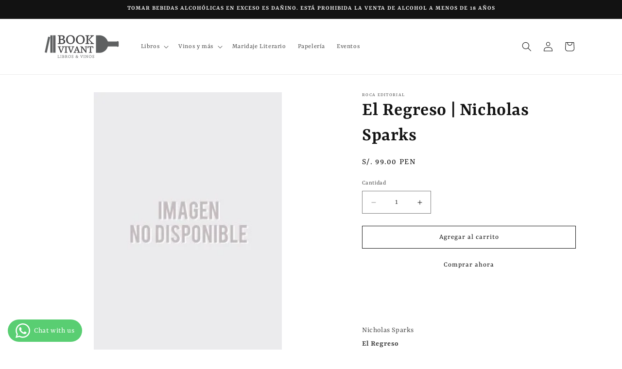

--- FILE ---
content_type: text/html; charset=utf-8
request_url: https://bookvivant.com/products/el-regreso-nicholas-sparks
body_size: 26042
content:
<!doctype html>
<html class="no-js" lang="es">
  <head><!--Content in content_for_header -->
<!--LayoutHub-Embed--><link rel="stylesheet" type="text/css" href="[data-uri]" media="all">
<!--LH--><!--/LayoutHub-Embed--><meta charset="utf-8">
    <meta http-equiv="X-UA-Compatible" content="IE=edge">
    <meta name="viewport" content="width=device-width,initial-scale=1">
    <meta name="theme-color" content="">
    <link rel="canonical" href="https://bookvivant.com/products/el-regreso-nicholas-sparks"><link rel="preconnect" href="https://fonts.shopifycdn.com" crossorigin><title>
      El Regreso | Nicholas Sparks
 &ndash; Book Vivant - Tienda del buen vivir</title>

    
      <meta name="description" content="Nicholas Sparks El Regreso Roca Editorial Precio: 99.0 ISBN: 9788418417542">
    

    

<meta property="og:site_name" content="Book Vivant - Tienda del buen vivir">
<meta property="og:url" content="https://bookvivant.com/products/el-regreso-nicholas-sparks">
<meta property="og:title" content="El Regreso | Nicholas Sparks">
<meta property="og:type" content="product">
<meta property="og:description" content="Nicholas Sparks El Regreso Roca Editorial Precio: 99.0 ISBN: 9788418417542"><meta property="og:image" content="http://bookvivant.com/cdn/shop/products/BOOVI-30253_9788418417542_f808ff9d-96ea-4bdc-b1fd-57c852fb8c27.jpg?v=1654649779">
  <meta property="og:image:secure_url" content="https://bookvivant.com/cdn/shop/products/BOOVI-30253_9788418417542_f808ff9d-96ea-4bdc-b1fd-57c852fb8c27.jpg?v=1654649779">
  <meta property="og:image:width" content="267">
  <meta property="og:image:height" content="380"><meta property="og:price:amount" content="99.00">
  <meta property="og:price:currency" content="PEN"><meta name="twitter:card" content="summary_large_image">
<meta name="twitter:title" content="El Regreso | Nicholas Sparks">
<meta name="twitter:description" content="Nicholas Sparks El Regreso Roca Editorial Precio: 99.0 ISBN: 9788418417542">


    <script src="//bookvivant.com/cdn/shop/t/7/assets/constants.js?v=58251544750838685771710891916" defer="defer"></script>
    <script src="//bookvivant.com/cdn/shop/t/7/assets/pubsub.js?v=158357773527763999511710891917" defer="defer"></script>
    <script src="//bookvivant.com/cdn/shop/t/7/assets/global.js?v=37284204640041572741710891916" defer="defer"></script><script src="//bookvivant.com/cdn/shop/t/7/assets/animations.js?v=88693664871331136111710891916" defer="defer"></script><script>window.performance && window.performance.mark && window.performance.mark('shopify.content_for_header.start');</script><meta id="shopify-digital-wallet" name="shopify-digital-wallet" content="/28736651352/digital_wallets/dialog">
<link rel="alternate" type="application/json+oembed" href="https://bookvivant.com/products/el-regreso-nicholas-sparks.oembed">
<script async="async" src="/checkouts/internal/preloads.js?locale=es-PE"></script>
<script id="shopify-features" type="application/json">{"accessToken":"98f2cefa2b3b9671105746543d04a138","betas":["rich-media-storefront-analytics"],"domain":"bookvivant.com","predictiveSearch":true,"shopId":28736651352,"locale":"es"}</script>
<script>var Shopify = Shopify || {};
Shopify.shop = "book-vivant-tienda-del-buen-vivir.myshopify.com";
Shopify.locale = "es";
Shopify.currency = {"active":"PEN","rate":"1.0"};
Shopify.country = "PE";
Shopify.theme = {"name":"Dawn","id":166561120561,"schema_name":"Dawn","schema_version":"13.0.1","theme_store_id":887,"role":"main"};
Shopify.theme.handle = "null";
Shopify.theme.style = {"id":null,"handle":null};
Shopify.cdnHost = "bookvivant.com/cdn";
Shopify.routes = Shopify.routes || {};
Shopify.routes.root = "/";</script>
<script type="module">!function(o){(o.Shopify=o.Shopify||{}).modules=!0}(window);</script>
<script>!function(o){function n(){var o=[];function n(){o.push(Array.prototype.slice.apply(arguments))}return n.q=o,n}var t=o.Shopify=o.Shopify||{};t.loadFeatures=n(),t.autoloadFeatures=n()}(window);</script>
<script id="shop-js-analytics" type="application/json">{"pageType":"product"}</script>
<script defer="defer" async type="module" src="//bookvivant.com/cdn/shopifycloud/shop-js/modules/v2/client.init-shop-cart-sync_CKHg5p7x.es.esm.js"></script>
<script defer="defer" async type="module" src="//bookvivant.com/cdn/shopifycloud/shop-js/modules/v2/chunk.common_DkoBXfB9.esm.js"></script>
<script type="module">
  await import("//bookvivant.com/cdn/shopifycloud/shop-js/modules/v2/client.init-shop-cart-sync_CKHg5p7x.es.esm.js");
await import("//bookvivant.com/cdn/shopifycloud/shop-js/modules/v2/chunk.common_DkoBXfB9.esm.js");

  window.Shopify.SignInWithShop?.initShopCartSync?.({"fedCMEnabled":true,"windoidEnabled":true});

</script>
<script>(function() {
  var isLoaded = false;
  function asyncLoad() {
    if (isLoaded) return;
    isLoaded = true;
    var urls = ["https:\/\/app.layouthub.com\/shopify\/layouthub.js?shop=book-vivant-tienda-del-buen-vivir.myshopify.com","https:\/\/cdn.shopify.com\/s\/files\/1\/0683\/1371\/0892\/files\/splmn-shopify-prod-August-31.min.js?v=1693985059\u0026shop=book-vivant-tienda-del-buen-vivir.myshopify.com"];
    for (var i = 0; i < urls.length; i++) {
      var s = document.createElement('script');
      s.type = 'text/javascript';
      s.async = true;
      s.src = urls[i];
      var x = document.getElementsByTagName('script')[0];
      x.parentNode.insertBefore(s, x);
    }
  };
  if(window.attachEvent) {
    window.attachEvent('onload', asyncLoad);
  } else {
    window.addEventListener('load', asyncLoad, false);
  }
})();</script>
<script id="__st">var __st={"a":28736651352,"offset":-18000,"reqid":"8a6bde45-42ba-4ca5-a934-d9d0b9069b18-1767544964","pageurl":"bookvivant.com\/products\/el-regreso-nicholas-sparks","u":"8e2a10d4369d","p":"product","rtyp":"product","rid":6880953335896};</script>
<script>window.ShopifyPaypalV4VisibilityTracking = true;</script>
<script id="captcha-bootstrap">!function(){'use strict';const t='contact',e='account',n='new_comment',o=[[t,t],['blogs',n],['comments',n],[t,'customer']],c=[[e,'customer_login'],[e,'guest_login'],[e,'recover_customer_password'],[e,'create_customer']],r=t=>t.map((([t,e])=>`form[action*='/${t}']:not([data-nocaptcha='true']) input[name='form_type'][value='${e}']`)).join(','),a=t=>()=>t?[...document.querySelectorAll(t)].map((t=>t.form)):[];function s(){const t=[...o],e=r(t);return a(e)}const i='password',u='form_key',d=['recaptcha-v3-token','g-recaptcha-response','h-captcha-response',i],f=()=>{try{return window.sessionStorage}catch{return}},m='__shopify_v',_=t=>t.elements[u];function p(t,e,n=!1){try{const o=window.sessionStorage,c=JSON.parse(o.getItem(e)),{data:r}=function(t){const{data:e,action:n}=t;return t[m]||n?{data:e,action:n}:{data:t,action:n}}(c);for(const[e,n]of Object.entries(r))t.elements[e]&&(t.elements[e].value=n);n&&o.removeItem(e)}catch(o){console.error('form repopulation failed',{error:o})}}const l='form_type',E='cptcha';function T(t){t.dataset[E]=!0}const w=window,h=w.document,L='Shopify',v='ce_forms',y='captcha';let A=!1;((t,e)=>{const n=(g='f06e6c50-85a8-45c8-87d0-21a2b65856fe',I='https://cdn.shopify.com/shopifycloud/storefront-forms-hcaptcha/ce_storefront_forms_captcha_hcaptcha.v1.5.2.iife.js',D={infoText:'Protegido por hCaptcha',privacyText:'Privacidad',termsText:'Términos'},(t,e,n)=>{const o=w[L][v],c=o.bindForm;if(c)return c(t,g,e,D).then(n);var r;o.q.push([[t,g,e,D],n]),r=I,A||(h.body.append(Object.assign(h.createElement('script'),{id:'captcha-provider',async:!0,src:r})),A=!0)});var g,I,D;w[L]=w[L]||{},w[L][v]=w[L][v]||{},w[L][v].q=[],w[L][y]=w[L][y]||{},w[L][y].protect=function(t,e){n(t,void 0,e),T(t)},Object.freeze(w[L][y]),function(t,e,n,w,h,L){const[v,y,A,g]=function(t,e,n){const i=e?o:[],u=t?c:[],d=[...i,...u],f=r(d),m=r(i),_=r(d.filter((([t,e])=>n.includes(e))));return[a(f),a(m),a(_),s()]}(w,h,L),I=t=>{const e=t.target;return e instanceof HTMLFormElement?e:e&&e.form},D=t=>v().includes(t);t.addEventListener('submit',(t=>{const e=I(t);if(!e)return;const n=D(e)&&!e.dataset.hcaptchaBound&&!e.dataset.recaptchaBound,o=_(e),c=g().includes(e)&&(!o||!o.value);(n||c)&&t.preventDefault(),c&&!n&&(function(t){try{if(!f())return;!function(t){const e=f();if(!e)return;const n=_(t);if(!n)return;const o=n.value;o&&e.removeItem(o)}(t);const e=Array.from(Array(32),(()=>Math.random().toString(36)[2])).join('');!function(t,e){_(t)||t.append(Object.assign(document.createElement('input'),{type:'hidden',name:u})),t.elements[u].value=e}(t,e),function(t,e){const n=f();if(!n)return;const o=[...t.querySelectorAll(`input[type='${i}']`)].map((({name:t})=>t)),c=[...d,...o],r={};for(const[a,s]of new FormData(t).entries())c.includes(a)||(r[a]=s);n.setItem(e,JSON.stringify({[m]:1,action:t.action,data:r}))}(t,e)}catch(e){console.error('failed to persist form',e)}}(e),e.submit())}));const S=(t,e)=>{t&&!t.dataset[E]&&(n(t,e.some((e=>e===t))),T(t))};for(const o of['focusin','change'])t.addEventListener(o,(t=>{const e=I(t);D(e)&&S(e,y())}));const B=e.get('form_key'),M=e.get(l),P=B&&M;t.addEventListener('DOMContentLoaded',(()=>{const t=y();if(P)for(const e of t)e.elements[l].value===M&&p(e,B);[...new Set([...A(),...v().filter((t=>'true'===t.dataset.shopifyCaptcha))])].forEach((e=>S(e,t)))}))}(h,new URLSearchParams(w.location.search),n,t,e,['guest_login'])})(!0,!0)}();</script>
<script integrity="sha256-4kQ18oKyAcykRKYeNunJcIwy7WH5gtpwJnB7kiuLZ1E=" data-source-attribution="shopify.loadfeatures" defer="defer" src="//bookvivant.com/cdn/shopifycloud/storefront/assets/storefront/load_feature-a0a9edcb.js" crossorigin="anonymous"></script>
<script data-source-attribution="shopify.dynamic_checkout.dynamic.init">var Shopify=Shopify||{};Shopify.PaymentButton=Shopify.PaymentButton||{isStorefrontPortableWallets:!0,init:function(){window.Shopify.PaymentButton.init=function(){};var t=document.createElement("script");t.src="https://bookvivant.com/cdn/shopifycloud/portable-wallets/latest/portable-wallets.es.js",t.type="module",document.head.appendChild(t)}};
</script>
<script data-source-attribution="shopify.dynamic_checkout.buyer_consent">
  function portableWalletsHideBuyerConsent(e){var t=document.getElementById("shopify-buyer-consent"),n=document.getElementById("shopify-subscription-policy-button");t&&n&&(t.classList.add("hidden"),t.setAttribute("aria-hidden","true"),n.removeEventListener("click",e))}function portableWalletsShowBuyerConsent(e){var t=document.getElementById("shopify-buyer-consent"),n=document.getElementById("shopify-subscription-policy-button");t&&n&&(t.classList.remove("hidden"),t.removeAttribute("aria-hidden"),n.addEventListener("click",e))}window.Shopify?.PaymentButton&&(window.Shopify.PaymentButton.hideBuyerConsent=portableWalletsHideBuyerConsent,window.Shopify.PaymentButton.showBuyerConsent=portableWalletsShowBuyerConsent);
</script>
<script>
  function portableWalletsCleanup(e){e&&e.src&&console.error("Failed to load portable wallets script "+e.src);var t=document.querySelectorAll("shopify-accelerated-checkout .shopify-payment-button__skeleton, shopify-accelerated-checkout-cart .wallet-cart-button__skeleton"),e=document.getElementById("shopify-buyer-consent");for(let e=0;e<t.length;e++)t[e].remove();e&&e.remove()}function portableWalletsNotLoadedAsModule(e){e instanceof ErrorEvent&&"string"==typeof e.message&&e.message.includes("import.meta")&&"string"==typeof e.filename&&e.filename.includes("portable-wallets")&&(window.removeEventListener("error",portableWalletsNotLoadedAsModule),window.Shopify.PaymentButton.failedToLoad=e,"loading"===document.readyState?document.addEventListener("DOMContentLoaded",window.Shopify.PaymentButton.init):window.Shopify.PaymentButton.init())}window.addEventListener("error",portableWalletsNotLoadedAsModule);
</script>

<script type="module" src="https://bookvivant.com/cdn/shopifycloud/portable-wallets/latest/portable-wallets.es.js" onError="portableWalletsCleanup(this)" crossorigin="anonymous"></script>
<script nomodule>
  document.addEventListener("DOMContentLoaded", portableWalletsCleanup);
</script>

<link id="shopify-accelerated-checkout-styles" rel="stylesheet" media="screen" href="https://bookvivant.com/cdn/shopifycloud/portable-wallets/latest/accelerated-checkout-backwards-compat.css" crossorigin="anonymous">
<style id="shopify-accelerated-checkout-cart">
        #shopify-buyer-consent {
  margin-top: 1em;
  display: inline-block;
  width: 100%;
}

#shopify-buyer-consent.hidden {
  display: none;
}

#shopify-subscription-policy-button {
  background: none;
  border: none;
  padding: 0;
  text-decoration: underline;
  font-size: inherit;
  cursor: pointer;
}

#shopify-subscription-policy-button::before {
  box-shadow: none;
}

      </style>
<script id="sections-script" data-sections="header" defer="defer" src="//bookvivant.com/cdn/shop/t/7/compiled_assets/scripts.js?10874"></script>
<script>window.performance && window.performance.mark && window.performance.mark('shopify.content_for_header.end');</script>


    <style data-shopify>
      @font-face {
  font-family: Rasa;
  font-weight: 400;
  font-style: normal;
  font-display: swap;
  src: url("//bookvivant.com/cdn/fonts/rasa/rasa_n4.e685d1007863dad080fcd04a439e02130207bdbf.woff2") format("woff2"),
       url("//bookvivant.com/cdn/fonts/rasa/rasa_n4.616bbf71ec8d908501ab4cd461e2db399b1e7c55.woff") format("woff");
}

      @font-face {
  font-family: Rasa;
  font-weight: 700;
  font-style: normal;
  font-display: swap;
  src: url("//bookvivant.com/cdn/fonts/rasa/rasa_n7.49966ed350a4c7398e92e222a257de7de1c71264.woff2") format("woff2"),
       url("//bookvivant.com/cdn/fonts/rasa/rasa_n7.385781672724296339e3708c9da3be5c1e7ae3d6.woff") format("woff");
}

      @font-face {
  font-family: Rasa;
  font-weight: 400;
  font-style: italic;
  font-display: swap;
  src: url("//bookvivant.com/cdn/fonts/rasa/rasa_i4.6cab8939c807b80668fcd668897bdb1109102e6c.woff2") format("woff2"),
       url("//bookvivant.com/cdn/fonts/rasa/rasa_i4.3861f12d01bd4130660034af45f9637d9dcedf9b.woff") format("woff");
}

      @font-face {
  font-family: Rasa;
  font-weight: 700;
  font-style: italic;
  font-display: swap;
  src: url("//bookvivant.com/cdn/fonts/rasa/rasa_i7.0e689a11867de7d1840c102e181b1db025b48dab.woff2") format("woff2"),
       url("//bookvivant.com/cdn/fonts/rasa/rasa_i7.035dc110eb595ce08cbe12c452db83c8d5ea0757.woff") format("woff");
}

      @font-face {
  font-family: Rasa;
  font-weight: 600;
  font-style: normal;
  font-display: swap;
  src: url("//bookvivant.com/cdn/fonts/rasa/rasa_n6.94f55ba21379b9b54a37b91025e481906d88d2e5.woff2") format("woff2"),
       url("//bookvivant.com/cdn/fonts/rasa/rasa_n6.57d7f085e5374e49da996af9a851459eec688063.woff") format("woff");
}


      
        :root,
        .color-scheme-1 {
          --color-background: 255,255,255;
        
          --gradient-background: #ffffff;
        

        

        --color-foreground: 18,18,18;
        --color-background-contrast: 191,191,191;
        --color-shadow: 18,18,18;
        --color-button: 255,255,255;
        --color-button-text: 18,18,18;
        --color-secondary-button: 255,255,255;
        --color-secondary-button-text: 18,18,18;
        --color-link: 18,18,18;
        --color-badge-foreground: 18,18,18;
        --color-badge-background: 255,255,255;
        --color-badge-border: 18,18,18;
        --payment-terms-background-color: rgb(255 255 255);
      }
      
        
        .color-scheme-2 {
          --color-background: 243,243,243;
        
          --gradient-background: #f3f3f3;
        

        

        --color-foreground: 18,18,18;
        --color-background-contrast: 179,179,179;
        --color-shadow: 18,18,18;
        --color-button: 18,18,18;
        --color-button-text: 243,243,243;
        --color-secondary-button: 243,243,243;
        --color-secondary-button-text: 18,18,18;
        --color-link: 18,18,18;
        --color-badge-foreground: 18,18,18;
        --color-badge-background: 243,243,243;
        --color-badge-border: 18,18,18;
        --payment-terms-background-color: rgb(243 243 243);
      }
      
        
        .color-scheme-3 {
          --color-background: 18,18,18;
        
          --gradient-background: #121212;
        

        

        --color-foreground: 243,243,243;
        --color-background-contrast: 146,146,146;
        --color-shadow: 18,18,18;
        --color-button: 255,255,255;
        --color-button-text: 0,0,0;
        --color-secondary-button: 18,18,18;
        --color-secondary-button-text: 255,255,255;
        --color-link: 255,255,255;
        --color-badge-foreground: 243,243,243;
        --color-badge-background: 18,18,18;
        --color-badge-border: 243,243,243;
        --payment-terms-background-color: rgb(18 18 18);
      }
      
        
        .color-scheme-4 {
          --color-background: 18,18,18;
        
          --gradient-background: #121212;
        

        

        --color-foreground: 255,255,255;
        --color-background-contrast: 146,146,146;
        --color-shadow: 18,18,18;
        --color-button: 255,255,255;
        --color-button-text: 18,18,18;
        --color-secondary-button: 18,18,18;
        --color-secondary-button-text: 255,255,255;
        --color-link: 255,255,255;
        --color-badge-foreground: 255,255,255;
        --color-badge-background: 18,18,18;
        --color-badge-border: 255,255,255;
        --payment-terms-background-color: rgb(18 18 18);
      }
      
        
        .color-scheme-5 {
          --color-background: 51,79,180;
        
          --gradient-background: #334fb4;
        

        

        --color-foreground: 255,255,255;
        --color-background-contrast: 23,35,81;
        --color-shadow: 18,18,18;
        --color-button: 255,255,255;
        --color-button-text: 51,79,180;
        --color-secondary-button: 51,79,180;
        --color-secondary-button-text: 255,255,255;
        --color-link: 255,255,255;
        --color-badge-foreground: 255,255,255;
        --color-badge-background: 51,79,180;
        --color-badge-border: 255,255,255;
        --payment-terms-background-color: rgb(51 79 180);
      }
      
        
        .color-scheme-e80fd060-35af-49bc-a333-04ff84120429 {
          --color-background: 0,0,0;
        
          --gradient-background: #000000;
        

        

        --color-foreground: 18,18,18;
        --color-background-contrast: 128,128,128;
        --color-shadow: 18,18,18;
        --color-button: 255,255,255;
        --color-button-text: 0,0,0;
        --color-secondary-button: 0,0,0;
        --color-secondary-button-text: 0,0,0;
        --color-link: 0,0,0;
        --color-badge-foreground: 18,18,18;
        --color-badge-background: 0,0,0;
        --color-badge-border: 18,18,18;
        --payment-terms-background-color: rgb(0 0 0);
      }
      

      body, .color-scheme-1, .color-scheme-2, .color-scheme-3, .color-scheme-4, .color-scheme-5, .color-scheme-e80fd060-35af-49bc-a333-04ff84120429 {
        color: rgba(var(--color-foreground), 0.75);
        background-color: rgb(var(--color-background));
      }

      :root {
        --font-body-family: Rasa, serif;
        --font-body-style: normal;
        --font-body-weight: 400;
        --font-body-weight-bold: 700;

        --font-heading-family: Rasa, serif;
        --font-heading-style: normal;
        --font-heading-weight: 600;

        --font-body-scale: 1.0;
        --font-heading-scale: 1.0;

        --media-padding: px;
        --media-border-opacity: 0.05;
        --media-border-width: 0px;
        --media-radius: 0px;
        --media-shadow-opacity: 0.0;
        --media-shadow-horizontal-offset: 0px;
        --media-shadow-vertical-offset: 4px;
        --media-shadow-blur-radius: 5px;
        --media-shadow-visible: 0;

        --page-width: 120rem;
        --page-width-margin: 0rem;

        --product-card-image-padding: 0.0rem;
        --product-card-corner-radius: 0.0rem;
        --product-card-text-alignment: left;
        --product-card-border-width: 0.0rem;
        --product-card-border-opacity: 0.1;
        --product-card-shadow-opacity: 0.0;
        --product-card-shadow-visible: 0;
        --product-card-shadow-horizontal-offset: 0.0rem;
        --product-card-shadow-vertical-offset: 0.4rem;
        --product-card-shadow-blur-radius: 0.5rem;

        --collection-card-image-padding: 0.0rem;
        --collection-card-corner-radius: 0.0rem;
        --collection-card-text-alignment: left;
        --collection-card-border-width: 0.0rem;
        --collection-card-border-opacity: 0.1;
        --collection-card-shadow-opacity: 0.0;
        --collection-card-shadow-visible: 0;
        --collection-card-shadow-horizontal-offset: 0.0rem;
        --collection-card-shadow-vertical-offset: 0.4rem;
        --collection-card-shadow-blur-radius: 0.5rem;

        --blog-card-image-padding: 0.0rem;
        --blog-card-corner-radius: 0.0rem;
        --blog-card-text-alignment: left;
        --blog-card-border-width: 0.0rem;
        --blog-card-border-opacity: 0.1;
        --blog-card-shadow-opacity: 0.0;
        --blog-card-shadow-visible: 0;
        --blog-card-shadow-horizontal-offset: 0.0rem;
        --blog-card-shadow-vertical-offset: 0.4rem;
        --blog-card-shadow-blur-radius: 0.5rem;

        --badge-corner-radius: 4.0rem;

        --popup-border-width: 1px;
        --popup-border-opacity: 0.1;
        --popup-corner-radius: 0px;
        --popup-shadow-opacity: 0.05;
        --popup-shadow-horizontal-offset: 0px;
        --popup-shadow-vertical-offset: 4px;
        --popup-shadow-blur-radius: 5px;

        --drawer-border-width: 1px;
        --drawer-border-opacity: 0.1;
        --drawer-shadow-opacity: 0.0;
        --drawer-shadow-horizontal-offset: 0px;
        --drawer-shadow-vertical-offset: 4px;
        --drawer-shadow-blur-radius: 5px;

        --spacing-sections-desktop: 16px;
        --spacing-sections-mobile: 16px;

        --grid-desktop-vertical-spacing: 24px;
        --grid-desktop-horizontal-spacing: 24px;
        --grid-mobile-vertical-spacing: 12px;
        --grid-mobile-horizontal-spacing: 12px;

        --text-boxes-border-opacity: 0.1;
        --text-boxes-border-width: 0px;
        --text-boxes-radius: 0px;
        --text-boxes-shadow-opacity: 0.0;
        --text-boxes-shadow-visible: 0;
        --text-boxes-shadow-horizontal-offset: 0px;
        --text-boxes-shadow-vertical-offset: 4px;
        --text-boxes-shadow-blur-radius: 5px;

        --buttons-radius: 0px;
        --buttons-radius-outset: 0px;
        --buttons-border-width: 1px;
        --buttons-border-opacity: 1.0;
        --buttons-shadow-opacity: 0.0;
        --buttons-shadow-visible: 0;
        --buttons-shadow-horizontal-offset: 0px;
        --buttons-shadow-vertical-offset: 4px;
        --buttons-shadow-blur-radius: 5px;
        --buttons-border-offset: 0px;

        --inputs-radius: 0px;
        --inputs-border-width: 1px;
        --inputs-border-opacity: 0.55;
        --inputs-shadow-opacity: 0.0;
        --inputs-shadow-horizontal-offset: 0px;
        --inputs-margin-offset: 0px;
        --inputs-shadow-vertical-offset: 4px;
        --inputs-shadow-blur-radius: 5px;
        --inputs-radius-outset: 0px;

        --variant-pills-radius: 40px;
        --variant-pills-border-width: 1px;
        --variant-pills-border-opacity: 0.55;
        --variant-pills-shadow-opacity: 0.0;
        --variant-pills-shadow-horizontal-offset: 0px;
        --variant-pills-shadow-vertical-offset: 4px;
        --variant-pills-shadow-blur-radius: 5px;
      }

      *,
      *::before,
      *::after {
        box-sizing: inherit;
      }

      html {
        box-sizing: border-box;
        font-size: calc(var(--font-body-scale) * 62.5%);
        height: 100%;
      }

      body {
        display: grid;
        grid-template-rows: auto auto 1fr auto;
        grid-template-columns: 100%;
        min-height: 100%;
        margin: 0;
        font-size: 1.5rem;
        letter-spacing: 0.06rem;
        line-height: calc(1 + 0.8 / var(--font-body-scale));
        font-family: var(--font-body-family);
        font-style: var(--font-body-style);
        font-weight: var(--font-body-weight);
      }

      @media screen and (min-width: 750px) {
        body {
          font-size: 1.6rem;
        }
      }
    </style>

    <link href="//bookvivant.com/cdn/shop/t/7/assets/base.css?v=93405971894151239851710891916" rel="stylesheet" type="text/css" media="all" />
<link rel="preload" as="font" href="//bookvivant.com/cdn/fonts/rasa/rasa_n4.e685d1007863dad080fcd04a439e02130207bdbf.woff2" type="font/woff2" crossorigin><link rel="preload" as="font" href="//bookvivant.com/cdn/fonts/rasa/rasa_n6.94f55ba21379b9b54a37b91025e481906d88d2e5.woff2" type="font/woff2" crossorigin><link
        rel="stylesheet"
        href="//bookvivant.com/cdn/shop/t/7/assets/component-predictive-search.css?v=118923337488134913561710891916"
        media="print"
        onload="this.media='all'"
      ><script>
      document.documentElement.className = document.documentElement.className.replace('no-js', 'js');
      if (Shopify.designMode) {
        document.documentElement.classList.add('shopify-design-mode');
      }
    </script>
  <!-- BEGIN app block: shopify://apps/whatsapp-button/blocks/app-embed-block/96d80a63-e860-4262-a001-8b82ac4d00e6 --><script>
    (function() {
        function asyncLoad() {
            var url = 'https://whatsapp-button.eazeapps.io/api/buttonInstallation/scriptTag?shopId=50285&v=1758650459';
            var s = document.createElement('script');
            s.type = 'text/javascript';
            s.async = true;
            s.src = url;
            var x = document.getElementsByTagName('script')[0];
            x.parentNode.insertBefore(s, x);
        };
        if(window.attachEvent) {
            window.attachEvent('onload', asyncLoad);
        } else {
            window.addEventListener('load', asyncLoad, false);
        }
    })();
</script>

<!-- END app block --><link href="https://monorail-edge.shopifysvc.com" rel="dns-prefetch">
<script>(function(){if ("sendBeacon" in navigator && "performance" in window) {try {var session_token_from_headers = performance.getEntriesByType('navigation')[0].serverTiming.find(x => x.name == '_s').description;} catch {var session_token_from_headers = undefined;}var session_cookie_matches = document.cookie.match(/_shopify_s=([^;]*)/);var session_token_from_cookie = session_cookie_matches && session_cookie_matches.length === 2 ? session_cookie_matches[1] : "";var session_token = session_token_from_headers || session_token_from_cookie || "";function handle_abandonment_event(e) {var entries = performance.getEntries().filter(function(entry) {return /monorail-edge.shopifysvc.com/.test(entry.name);});if (!window.abandonment_tracked && entries.length === 0) {window.abandonment_tracked = true;var currentMs = Date.now();var navigation_start = performance.timing.navigationStart;var payload = {shop_id: 28736651352,url: window.location.href,navigation_start,duration: currentMs - navigation_start,session_token,page_type: "product"};window.navigator.sendBeacon("https://monorail-edge.shopifysvc.com/v1/produce", JSON.stringify({schema_id: "online_store_buyer_site_abandonment/1.1",payload: payload,metadata: {event_created_at_ms: currentMs,event_sent_at_ms: currentMs}}));}}window.addEventListener('pagehide', handle_abandonment_event);}}());</script>
<script id="web-pixels-manager-setup">(function e(e,d,r,n,o){if(void 0===o&&(o={}),!Boolean(null===(a=null===(i=window.Shopify)||void 0===i?void 0:i.analytics)||void 0===a?void 0:a.replayQueue)){var i,a;window.Shopify=window.Shopify||{};var t=window.Shopify;t.analytics=t.analytics||{};var s=t.analytics;s.replayQueue=[],s.publish=function(e,d,r){return s.replayQueue.push([e,d,r]),!0};try{self.performance.mark("wpm:start")}catch(e){}var l=function(){var e={modern:/Edge?\/(1{2}[4-9]|1[2-9]\d|[2-9]\d{2}|\d{4,})\.\d+(\.\d+|)|Firefox\/(1{2}[4-9]|1[2-9]\d|[2-9]\d{2}|\d{4,})\.\d+(\.\d+|)|Chrom(ium|e)\/(9{2}|\d{3,})\.\d+(\.\d+|)|(Maci|X1{2}).+ Version\/(15\.\d+|(1[6-9]|[2-9]\d|\d{3,})\.\d+)([,.]\d+|)( \(\w+\)|)( Mobile\/\w+|) Safari\/|Chrome.+OPR\/(9{2}|\d{3,})\.\d+\.\d+|(CPU[ +]OS|iPhone[ +]OS|CPU[ +]iPhone|CPU IPhone OS|CPU iPad OS)[ +]+(15[._]\d+|(1[6-9]|[2-9]\d|\d{3,})[._]\d+)([._]\d+|)|Android:?[ /-](13[3-9]|1[4-9]\d|[2-9]\d{2}|\d{4,})(\.\d+|)(\.\d+|)|Android.+Firefox\/(13[5-9]|1[4-9]\d|[2-9]\d{2}|\d{4,})\.\d+(\.\d+|)|Android.+Chrom(ium|e)\/(13[3-9]|1[4-9]\d|[2-9]\d{2}|\d{4,})\.\d+(\.\d+|)|SamsungBrowser\/([2-9]\d|\d{3,})\.\d+/,legacy:/Edge?\/(1[6-9]|[2-9]\d|\d{3,})\.\d+(\.\d+|)|Firefox\/(5[4-9]|[6-9]\d|\d{3,})\.\d+(\.\d+|)|Chrom(ium|e)\/(5[1-9]|[6-9]\d|\d{3,})\.\d+(\.\d+|)([\d.]+$|.*Safari\/(?![\d.]+ Edge\/[\d.]+$))|(Maci|X1{2}).+ Version\/(10\.\d+|(1[1-9]|[2-9]\d|\d{3,})\.\d+)([,.]\d+|)( \(\w+\)|)( Mobile\/\w+|) Safari\/|Chrome.+OPR\/(3[89]|[4-9]\d|\d{3,})\.\d+\.\d+|(CPU[ +]OS|iPhone[ +]OS|CPU[ +]iPhone|CPU IPhone OS|CPU iPad OS)[ +]+(10[._]\d+|(1[1-9]|[2-9]\d|\d{3,})[._]\d+)([._]\d+|)|Android:?[ /-](13[3-9]|1[4-9]\d|[2-9]\d{2}|\d{4,})(\.\d+|)(\.\d+|)|Mobile Safari.+OPR\/([89]\d|\d{3,})\.\d+\.\d+|Android.+Firefox\/(13[5-9]|1[4-9]\d|[2-9]\d{2}|\d{4,})\.\d+(\.\d+|)|Android.+Chrom(ium|e)\/(13[3-9]|1[4-9]\d|[2-9]\d{2}|\d{4,})\.\d+(\.\d+|)|Android.+(UC? ?Browser|UCWEB|U3)[ /]?(15\.([5-9]|\d{2,})|(1[6-9]|[2-9]\d|\d{3,})\.\d+)\.\d+|SamsungBrowser\/(5\.\d+|([6-9]|\d{2,})\.\d+)|Android.+MQ{2}Browser\/(14(\.(9|\d{2,})|)|(1[5-9]|[2-9]\d|\d{3,})(\.\d+|))(\.\d+|)|K[Aa][Ii]OS\/(3\.\d+|([4-9]|\d{2,})\.\d+)(\.\d+|)/},d=e.modern,r=e.legacy,n=navigator.userAgent;return n.match(d)?"modern":n.match(r)?"legacy":"unknown"}(),u="modern"===l?"modern":"legacy",c=(null!=n?n:{modern:"",legacy:""})[u],f=function(e){return[e.baseUrl,"/wpm","/b",e.hashVersion,"modern"===e.buildTarget?"m":"l",".js"].join("")}({baseUrl:d,hashVersion:r,buildTarget:u}),m=function(e){var d=e.version,r=e.bundleTarget,n=e.surface,o=e.pageUrl,i=e.monorailEndpoint;return{emit:function(e){var a=e.status,t=e.errorMsg,s=(new Date).getTime(),l=JSON.stringify({metadata:{event_sent_at_ms:s},events:[{schema_id:"web_pixels_manager_load/3.1",payload:{version:d,bundle_target:r,page_url:o,status:a,surface:n,error_msg:t},metadata:{event_created_at_ms:s}}]});if(!i)return console&&console.warn&&console.warn("[Web Pixels Manager] No Monorail endpoint provided, skipping logging."),!1;try{return self.navigator.sendBeacon.bind(self.navigator)(i,l)}catch(e){}var u=new XMLHttpRequest;try{return u.open("POST",i,!0),u.setRequestHeader("Content-Type","text/plain"),u.send(l),!0}catch(e){return console&&console.warn&&console.warn("[Web Pixels Manager] Got an unhandled error while logging to Monorail."),!1}}}}({version:r,bundleTarget:l,surface:e.surface,pageUrl:self.location.href,monorailEndpoint:e.monorailEndpoint});try{o.browserTarget=l,function(e){var d=e.src,r=e.async,n=void 0===r||r,o=e.onload,i=e.onerror,a=e.sri,t=e.scriptDataAttributes,s=void 0===t?{}:t,l=document.createElement("script"),u=document.querySelector("head"),c=document.querySelector("body");if(l.async=n,l.src=d,a&&(l.integrity=a,l.crossOrigin="anonymous"),s)for(var f in s)if(Object.prototype.hasOwnProperty.call(s,f))try{l.dataset[f]=s[f]}catch(e){}if(o&&l.addEventListener("load",o),i&&l.addEventListener("error",i),u)u.appendChild(l);else{if(!c)throw new Error("Did not find a head or body element to append the script");c.appendChild(l)}}({src:f,async:!0,onload:function(){if(!function(){var e,d;return Boolean(null===(d=null===(e=window.Shopify)||void 0===e?void 0:e.analytics)||void 0===d?void 0:d.initialized)}()){var d=window.webPixelsManager.init(e)||void 0;if(d){var r=window.Shopify.analytics;r.replayQueue.forEach((function(e){var r=e[0],n=e[1],o=e[2];d.publishCustomEvent(r,n,o)})),r.replayQueue=[],r.publish=d.publishCustomEvent,r.visitor=d.visitor,r.initialized=!0}}},onerror:function(){return m.emit({status:"failed",errorMsg:"".concat(f," has failed to load")})},sri:function(e){var d=/^sha384-[A-Za-z0-9+/=]+$/;return"string"==typeof e&&d.test(e)}(c)?c:"",scriptDataAttributes:o}),m.emit({status:"loading"})}catch(e){m.emit({status:"failed",errorMsg:(null==e?void 0:e.message)||"Unknown error"})}}})({shopId: 28736651352,storefrontBaseUrl: "https://bookvivant.com",extensionsBaseUrl: "https://extensions.shopifycdn.com/cdn/shopifycloud/web-pixels-manager",monorailEndpoint: "https://monorail-edge.shopifysvc.com/unstable/produce_batch",surface: "storefront-renderer",enabledBetaFlags: ["2dca8a86","a0d5f9d2"],webPixelsConfigList: [{"id":"397214001","configuration":"{\"pixel_id\":\"3218754011532333\",\"pixel_type\":\"facebook_pixel\",\"metaapp_system_user_token\":\"-\"}","eventPayloadVersion":"v1","runtimeContext":"OPEN","scriptVersion":"ca16bc87fe92b6042fbaa3acc2fbdaa6","type":"APP","apiClientId":2329312,"privacyPurposes":["ANALYTICS","MARKETING","SALE_OF_DATA"],"dataSharingAdjustments":{"protectedCustomerApprovalScopes":["read_customer_address","read_customer_email","read_customer_name","read_customer_personal_data","read_customer_phone"]}},{"id":"151912753","eventPayloadVersion":"v1","runtimeContext":"LAX","scriptVersion":"1","type":"CUSTOM","privacyPurposes":["ANALYTICS"],"name":"Google Analytics tag (migrated)"},{"id":"shopify-app-pixel","configuration":"{}","eventPayloadVersion":"v1","runtimeContext":"STRICT","scriptVersion":"0450","apiClientId":"shopify-pixel","type":"APP","privacyPurposes":["ANALYTICS","MARKETING"]},{"id":"shopify-custom-pixel","eventPayloadVersion":"v1","runtimeContext":"LAX","scriptVersion":"0450","apiClientId":"shopify-pixel","type":"CUSTOM","privacyPurposes":["ANALYTICS","MARKETING"]}],isMerchantRequest: false,initData: {"shop":{"name":"Book Vivant - Tienda del buen vivir","paymentSettings":{"currencyCode":"PEN"},"myshopifyDomain":"book-vivant-tienda-del-buen-vivir.myshopify.com","countryCode":"PE","storefrontUrl":"https:\/\/bookvivant.com"},"customer":null,"cart":null,"checkout":null,"productVariants":[{"price":{"amount":99.0,"currencyCode":"PEN"},"product":{"title":"El Regreso | Nicholas Sparks","vendor":"Roca Editorial","id":"6880953335896","untranslatedTitle":"El Regreso | Nicholas Sparks","url":"\/products\/el-regreso-nicholas-sparks","type":"Book"},"id":"39741215015000","image":{"src":"\/\/bookvivant.com\/cdn\/shop\/products\/BOOVI-30253_9788418417542_f808ff9d-96ea-4bdc-b1fd-57c852fb8c27.jpg?v=1654649779"},"sku":"30659","title":"Default Title","untranslatedTitle":"Default Title"}],"purchasingCompany":null},},"https://bookvivant.com/cdn","da62cc92w68dfea28pcf9825a4m392e00d0",{"modern":"","legacy":""},{"shopId":"28736651352","storefrontBaseUrl":"https:\/\/bookvivant.com","extensionBaseUrl":"https:\/\/extensions.shopifycdn.com\/cdn\/shopifycloud\/web-pixels-manager","surface":"storefront-renderer","enabledBetaFlags":"[\"2dca8a86\", \"a0d5f9d2\"]","isMerchantRequest":"false","hashVersion":"da62cc92w68dfea28pcf9825a4m392e00d0","publish":"custom","events":"[[\"page_viewed\",{}],[\"product_viewed\",{\"productVariant\":{\"price\":{\"amount\":99.0,\"currencyCode\":\"PEN\"},\"product\":{\"title\":\"El Regreso | Nicholas Sparks\",\"vendor\":\"Roca Editorial\",\"id\":\"6880953335896\",\"untranslatedTitle\":\"El Regreso | Nicholas Sparks\",\"url\":\"\/products\/el-regreso-nicholas-sparks\",\"type\":\"Book\"},\"id\":\"39741215015000\",\"image\":{\"src\":\"\/\/bookvivant.com\/cdn\/shop\/products\/BOOVI-30253_9788418417542_f808ff9d-96ea-4bdc-b1fd-57c852fb8c27.jpg?v=1654649779\"},\"sku\":\"30659\",\"title\":\"Default Title\",\"untranslatedTitle\":\"Default Title\"}}]]"});</script><script>
  window.ShopifyAnalytics = window.ShopifyAnalytics || {};
  window.ShopifyAnalytics.meta = window.ShopifyAnalytics.meta || {};
  window.ShopifyAnalytics.meta.currency = 'PEN';
  var meta = {"product":{"id":6880953335896,"gid":"gid:\/\/shopify\/Product\/6880953335896","vendor":"Roca Editorial","type":"Book","handle":"el-regreso-nicholas-sparks","variants":[{"id":39741215015000,"price":9900,"name":"El Regreso | Nicholas Sparks","public_title":null,"sku":"30659"}],"remote":false},"page":{"pageType":"product","resourceType":"product","resourceId":6880953335896,"requestId":"8a6bde45-42ba-4ca5-a934-d9d0b9069b18-1767544964"}};
  for (var attr in meta) {
    window.ShopifyAnalytics.meta[attr] = meta[attr];
  }
</script>
<script class="analytics">
  (function () {
    var customDocumentWrite = function(content) {
      var jquery = null;

      if (window.jQuery) {
        jquery = window.jQuery;
      } else if (window.Checkout && window.Checkout.$) {
        jquery = window.Checkout.$;
      }

      if (jquery) {
        jquery('body').append(content);
      }
    };

    var hasLoggedConversion = function(token) {
      if (token) {
        return document.cookie.indexOf('loggedConversion=' + token) !== -1;
      }
      return false;
    }

    var setCookieIfConversion = function(token) {
      if (token) {
        var twoMonthsFromNow = new Date(Date.now());
        twoMonthsFromNow.setMonth(twoMonthsFromNow.getMonth() + 2);

        document.cookie = 'loggedConversion=' + token + '; expires=' + twoMonthsFromNow;
      }
    }

    var trekkie = window.ShopifyAnalytics.lib = window.trekkie = window.trekkie || [];
    if (trekkie.integrations) {
      return;
    }
    trekkie.methods = [
      'identify',
      'page',
      'ready',
      'track',
      'trackForm',
      'trackLink'
    ];
    trekkie.factory = function(method) {
      return function() {
        var args = Array.prototype.slice.call(arguments);
        args.unshift(method);
        trekkie.push(args);
        return trekkie;
      };
    };
    for (var i = 0; i < trekkie.methods.length; i++) {
      var key = trekkie.methods[i];
      trekkie[key] = trekkie.factory(key);
    }
    trekkie.load = function(config) {
      trekkie.config = config || {};
      trekkie.config.initialDocumentCookie = document.cookie;
      var first = document.getElementsByTagName('script')[0];
      var script = document.createElement('script');
      script.type = 'text/javascript';
      script.onerror = function(e) {
        var scriptFallback = document.createElement('script');
        scriptFallback.type = 'text/javascript';
        scriptFallback.onerror = function(error) {
                var Monorail = {
      produce: function produce(monorailDomain, schemaId, payload) {
        var currentMs = new Date().getTime();
        var event = {
          schema_id: schemaId,
          payload: payload,
          metadata: {
            event_created_at_ms: currentMs,
            event_sent_at_ms: currentMs
          }
        };
        return Monorail.sendRequest("https://" + monorailDomain + "/v1/produce", JSON.stringify(event));
      },
      sendRequest: function sendRequest(endpointUrl, payload) {
        // Try the sendBeacon API
        if (window && window.navigator && typeof window.navigator.sendBeacon === 'function' && typeof window.Blob === 'function' && !Monorail.isIos12()) {
          var blobData = new window.Blob([payload], {
            type: 'text/plain'
          });

          if (window.navigator.sendBeacon(endpointUrl, blobData)) {
            return true;
          } // sendBeacon was not successful

        } // XHR beacon

        var xhr = new XMLHttpRequest();

        try {
          xhr.open('POST', endpointUrl);
          xhr.setRequestHeader('Content-Type', 'text/plain');
          xhr.send(payload);
        } catch (e) {
          console.log(e);
        }

        return false;
      },
      isIos12: function isIos12() {
        return window.navigator.userAgent.lastIndexOf('iPhone; CPU iPhone OS 12_') !== -1 || window.navigator.userAgent.lastIndexOf('iPad; CPU OS 12_') !== -1;
      }
    };
    Monorail.produce('monorail-edge.shopifysvc.com',
      'trekkie_storefront_load_errors/1.1',
      {shop_id: 28736651352,
      theme_id: 166561120561,
      app_name: "storefront",
      context_url: window.location.href,
      source_url: "//bookvivant.com/cdn/s/trekkie.storefront.8f32c7f0b513e73f3235c26245676203e1209161.min.js"});

        };
        scriptFallback.async = true;
        scriptFallback.src = '//bookvivant.com/cdn/s/trekkie.storefront.8f32c7f0b513e73f3235c26245676203e1209161.min.js';
        first.parentNode.insertBefore(scriptFallback, first);
      };
      script.async = true;
      script.src = '//bookvivant.com/cdn/s/trekkie.storefront.8f32c7f0b513e73f3235c26245676203e1209161.min.js';
      first.parentNode.insertBefore(script, first);
    };
    trekkie.load(
      {"Trekkie":{"appName":"storefront","development":false,"defaultAttributes":{"shopId":28736651352,"isMerchantRequest":null,"themeId":166561120561,"themeCityHash":"10015215054611140005","contentLanguage":"es","currency":"PEN","eventMetadataId":"8de4fa52-25aa-41f1-8a3c-cf12a7eb62e6"},"isServerSideCookieWritingEnabled":true,"monorailRegion":"shop_domain","enabledBetaFlags":["65f19447"]},"Session Attribution":{},"S2S":{"facebookCapiEnabled":true,"source":"trekkie-storefront-renderer","apiClientId":580111}}
    );

    var loaded = false;
    trekkie.ready(function() {
      if (loaded) return;
      loaded = true;

      window.ShopifyAnalytics.lib = window.trekkie;

      var originalDocumentWrite = document.write;
      document.write = customDocumentWrite;
      try { window.ShopifyAnalytics.merchantGoogleAnalytics.call(this); } catch(error) {};
      document.write = originalDocumentWrite;

      window.ShopifyAnalytics.lib.page(null,{"pageType":"product","resourceType":"product","resourceId":6880953335896,"requestId":"8a6bde45-42ba-4ca5-a934-d9d0b9069b18-1767544964","shopifyEmitted":true});

      var match = window.location.pathname.match(/checkouts\/(.+)\/(thank_you|post_purchase)/)
      var token = match? match[1]: undefined;
      if (!hasLoggedConversion(token)) {
        setCookieIfConversion(token);
        window.ShopifyAnalytics.lib.track("Viewed Product",{"currency":"PEN","variantId":39741215015000,"productId":6880953335896,"productGid":"gid:\/\/shopify\/Product\/6880953335896","name":"El Regreso | Nicholas Sparks","price":"99.00","sku":"30659","brand":"Roca Editorial","variant":null,"category":"Book","nonInteraction":true,"remote":false},undefined,undefined,{"shopifyEmitted":true});
      window.ShopifyAnalytics.lib.track("monorail:\/\/trekkie_storefront_viewed_product\/1.1",{"currency":"PEN","variantId":39741215015000,"productId":6880953335896,"productGid":"gid:\/\/shopify\/Product\/6880953335896","name":"El Regreso | Nicholas Sparks","price":"99.00","sku":"30659","brand":"Roca Editorial","variant":null,"category":"Book","nonInteraction":true,"remote":false,"referer":"https:\/\/bookvivant.com\/products\/el-regreso-nicholas-sparks"});
      }
    });


        var eventsListenerScript = document.createElement('script');
        eventsListenerScript.async = true;
        eventsListenerScript.src = "//bookvivant.com/cdn/shopifycloud/storefront/assets/shop_events_listener-3da45d37.js";
        document.getElementsByTagName('head')[0].appendChild(eventsListenerScript);

})();</script>
  <script>
  if (!window.ga || (window.ga && typeof window.ga !== 'function')) {
    window.ga = function ga() {
      (window.ga.q = window.ga.q || []).push(arguments);
      if (window.Shopify && window.Shopify.analytics && typeof window.Shopify.analytics.publish === 'function') {
        window.Shopify.analytics.publish("ga_stub_called", {}, {sendTo: "google_osp_migration"});
      }
      console.error("Shopify's Google Analytics stub called with:", Array.from(arguments), "\nSee https://help.shopify.com/manual/promoting-marketing/pixels/pixel-migration#google for more information.");
    };
    if (window.Shopify && window.Shopify.analytics && typeof window.Shopify.analytics.publish === 'function') {
      window.Shopify.analytics.publish("ga_stub_initialized", {}, {sendTo: "google_osp_migration"});
    }
  }
</script>
<script
  defer
  src="https://bookvivant.com/cdn/shopifycloud/perf-kit/shopify-perf-kit-2.1.2.min.js"
  data-application="storefront-renderer"
  data-shop-id="28736651352"
  data-render-region="gcp-us-central1"
  data-page-type="product"
  data-theme-instance-id="166561120561"
  data-theme-name="Dawn"
  data-theme-version="13.0.1"
  data-monorail-region="shop_domain"
  data-resource-timing-sampling-rate="10"
  data-shs="true"
  data-shs-beacon="true"
  data-shs-export-with-fetch="true"
  data-shs-logs-sample-rate="1"
  data-shs-beacon-endpoint="https://bookvivant.com/api/collect"
></script>
</head>

  <body class="gradient">
    <a class="skip-to-content-link button visually-hidden" href="#MainContent">
      Ir directamente al contenido
    </a><!-- BEGIN sections: header-group -->
<div id="shopify-section-sections--22314945020209__announcement-bar" class="shopify-section shopify-section-group-header-group announcement-bar-section"><link href="//bookvivant.com/cdn/shop/t/7/assets/component-slideshow.css?v=107725913939919748051710891916" rel="stylesheet" type="text/css" media="all" />
<link href="//bookvivant.com/cdn/shop/t/7/assets/component-slider.css?v=142503135496229589681710891916" rel="stylesheet" type="text/css" media="all" />


<div
  class="utility-bar color-scheme-3 gradient utility-bar--bottom-border"
  
>
  <div class="page-width utility-bar__grid"><div
        class="announcement-bar"
        role="region"
        aria-label="Anuncio"
        
      ><p class="announcement-bar__message h5">
            <span>TOMAR BEBIDAS ALCOHÓLICAS EN EXCESO ES DAÑINO.  ESTÁ PROHIBIDA LA VENTA DE ALCOHOL A MENOS DE 18 AÑOS</span></p></div><div class="localization-wrapper">
</div>
  </div>
</div>


</div><div id="shopify-section-sections--22314945020209__header" class="shopify-section shopify-section-group-header-group section-header"><link rel="stylesheet" href="//bookvivant.com/cdn/shop/t/7/assets/component-list-menu.css?v=151968516119678728991710891916" media="print" onload="this.media='all'">
<link rel="stylesheet" href="//bookvivant.com/cdn/shop/t/7/assets/component-search.css?v=165164710990765432851710891916" media="print" onload="this.media='all'">
<link rel="stylesheet" href="//bookvivant.com/cdn/shop/t/7/assets/component-menu-drawer.css?v=85170387104997277661710891916" media="print" onload="this.media='all'">
<link rel="stylesheet" href="//bookvivant.com/cdn/shop/t/7/assets/component-cart-notification.css?v=54116361853792938221710891916" media="print" onload="this.media='all'">
<link rel="stylesheet" href="//bookvivant.com/cdn/shop/t/7/assets/component-cart-items.css?v=136978088507021421401710891916" media="print" onload="this.media='all'"><link rel="stylesheet" href="//bookvivant.com/cdn/shop/t/7/assets/component-price.css?v=70172745017360139101710891916" media="print" onload="this.media='all'"><noscript><link href="//bookvivant.com/cdn/shop/t/7/assets/component-list-menu.css?v=151968516119678728991710891916" rel="stylesheet" type="text/css" media="all" /></noscript>
<noscript><link href="//bookvivant.com/cdn/shop/t/7/assets/component-search.css?v=165164710990765432851710891916" rel="stylesheet" type="text/css" media="all" /></noscript>
<noscript><link href="//bookvivant.com/cdn/shop/t/7/assets/component-menu-drawer.css?v=85170387104997277661710891916" rel="stylesheet" type="text/css" media="all" /></noscript>
<noscript><link href="//bookvivant.com/cdn/shop/t/7/assets/component-cart-notification.css?v=54116361853792938221710891916" rel="stylesheet" type="text/css" media="all" /></noscript>
<noscript><link href="//bookvivant.com/cdn/shop/t/7/assets/component-cart-items.css?v=136978088507021421401710891916" rel="stylesheet" type="text/css" media="all" /></noscript>

<style>
  header-drawer {
    justify-self: start;
    margin-left: -1.2rem;
  }@media screen and (min-width: 990px) {
      header-drawer {
        display: none;
      }
    }.menu-drawer-container {
    display: flex;
  }

  .list-menu {
    list-style: none;
    padding: 0;
    margin: 0;
  }

  .list-menu--inline {
    display: inline-flex;
    flex-wrap: wrap;
  }

  summary.list-menu__item {
    padding-right: 2.7rem;
  }

  .list-menu__item {
    display: flex;
    align-items: center;
    line-height: calc(1 + 0.3 / var(--font-body-scale));
  }

  .list-menu__item--link {
    text-decoration: none;
    padding-bottom: 1rem;
    padding-top: 1rem;
    line-height: calc(1 + 0.8 / var(--font-body-scale));
  }

  @media screen and (min-width: 750px) {
    .list-menu__item--link {
      padding-bottom: 0.5rem;
      padding-top: 0.5rem;
    }
  }
</style><style data-shopify>.header {
    padding: 10px 3rem 10px 3rem;
  }

  .section-header {
    position: sticky; /* This is for fixing a Safari z-index issue. PR #2147 */
    margin-bottom: 0px;
  }

  @media screen and (min-width: 750px) {
    .section-header {
      margin-bottom: 0px;
    }
  }

  @media screen and (min-width: 990px) {
    .header {
      padding-top: 20px;
      padding-bottom: 20px;
    }
  }</style><script src="//bookvivant.com/cdn/shop/t/7/assets/details-disclosure.js?v=13653116266235556501710891916" defer="defer"></script>
<script src="//bookvivant.com/cdn/shop/t/7/assets/details-modal.js?v=25581673532751508451710891916" defer="defer"></script>
<script src="//bookvivant.com/cdn/shop/t/7/assets/cart-notification.js?v=133508293167896966491710891916" defer="defer"></script>
<script src="//bookvivant.com/cdn/shop/t/7/assets/search-form.js?v=133129549252120666541710891917" defer="defer"></script><svg xmlns="http://www.w3.org/2000/svg" class="hidden">
  <symbol id="icon-search" viewbox="0 0 18 19" fill="none">
    <path fill-rule="evenodd" clip-rule="evenodd" d="M11.03 11.68A5.784 5.784 0 112.85 3.5a5.784 5.784 0 018.18 8.18zm.26 1.12a6.78 6.78 0 11.72-.7l5.4 5.4a.5.5 0 11-.71.7l-5.41-5.4z" fill="currentColor"/>
  </symbol>

  <symbol id="icon-reset" class="icon icon-close"  fill="none" viewBox="0 0 18 18" stroke="currentColor">
    <circle r="8.5" cy="9" cx="9" stroke-opacity="0.2"/>
    <path d="M6.82972 6.82915L1.17193 1.17097" stroke-linecap="round" stroke-linejoin="round" transform="translate(5 5)"/>
    <path d="M1.22896 6.88502L6.77288 1.11523" stroke-linecap="round" stroke-linejoin="round" transform="translate(5 5)"/>
  </symbol>

  <symbol id="icon-close" class="icon icon-close" fill="none" viewBox="0 0 18 17">
    <path d="M.865 15.978a.5.5 0 00.707.707l7.433-7.431 7.579 7.282a.501.501 0 00.846-.37.5.5 0 00-.153-.351L9.712 8.546l7.417-7.416a.5.5 0 10-.707-.708L8.991 7.853 1.413.573a.5.5 0 10-.693.72l7.563 7.268-7.418 7.417z" fill="currentColor">
  </symbol>
</svg><sticky-header data-sticky-type="on-scroll-up" class="header-wrapper color-scheme-1 gradient header-wrapper--border-bottom"><header class="header header--middle-left header--mobile-center page-width header--has-menu header--has-account">

<header-drawer data-breakpoint="tablet">
  <details id="Details-menu-drawer-container" class="menu-drawer-container">
    <summary
      class="header__icon header__icon--menu header__icon--summary link focus-inset"
      aria-label="Menú"
    >
      <span>
        <svg
  xmlns="http://www.w3.org/2000/svg"
  aria-hidden="true"
  focusable="false"
  class="icon icon-hamburger"
  fill="none"
  viewBox="0 0 18 16"
>
  <path d="M1 .5a.5.5 0 100 1h15.71a.5.5 0 000-1H1zM.5 8a.5.5 0 01.5-.5h15.71a.5.5 0 010 1H1A.5.5 0 01.5 8zm0 7a.5.5 0 01.5-.5h15.71a.5.5 0 010 1H1a.5.5 0 01-.5-.5z" fill="currentColor">
</svg>

        <svg
  xmlns="http://www.w3.org/2000/svg"
  aria-hidden="true"
  focusable="false"
  class="icon icon-close"
  fill="none"
  viewBox="0 0 18 17"
>
  <path d="M.865 15.978a.5.5 0 00.707.707l7.433-7.431 7.579 7.282a.501.501 0 00.846-.37.5.5 0 00-.153-.351L9.712 8.546l7.417-7.416a.5.5 0 10-.707-.708L8.991 7.853 1.413.573a.5.5 0 10-.693.72l7.563 7.268-7.418 7.417z" fill="currentColor">
</svg>

      </span>
    </summary>
    <div id="menu-drawer" class="gradient menu-drawer motion-reduce color-scheme-3">
      <div class="menu-drawer__inner-container">
        <div class="menu-drawer__navigation-container">
          <nav class="menu-drawer__navigation">
            <ul class="menu-drawer__menu has-submenu list-menu" role="list"><li><details id="Details-menu-drawer-menu-item-1">
                      <summary
                        id="HeaderDrawer-libros"
                        class="menu-drawer__menu-item list-menu__item link link--text focus-inset"
                      >
                        Libros 
                        <svg
  viewBox="0 0 14 10"
  fill="none"
  aria-hidden="true"
  focusable="false"
  class="icon icon-arrow"
  xmlns="http://www.w3.org/2000/svg"
>
  <path fill-rule="evenodd" clip-rule="evenodd" d="M8.537.808a.5.5 0 01.817-.162l4 4a.5.5 0 010 .708l-4 4a.5.5 0 11-.708-.708L11.793 5.5H1a.5.5 0 010-1h10.793L8.646 1.354a.5.5 0 01-.109-.546z" fill="currentColor">
</svg>

                        <svg aria-hidden="true" focusable="false" class="icon icon-caret" viewBox="0 0 10 6">
  <path fill-rule="evenodd" clip-rule="evenodd" d="M9.354.646a.5.5 0 00-.708 0L5 4.293 1.354.646a.5.5 0 00-.708.708l4 4a.5.5 0 00.708 0l4-4a.5.5 0 000-.708z" fill="currentColor">
</svg>

                      </summary>
                      <div
                        id="link-libros"
                        class="menu-drawer__submenu has-submenu gradient motion-reduce"
                        tabindex="-1"
                      >
                        <div class="menu-drawer__inner-submenu">
                          <button class="menu-drawer__close-button link link--text focus-inset" aria-expanded="true">
                            <svg
  viewBox="0 0 14 10"
  fill="none"
  aria-hidden="true"
  focusable="false"
  class="icon icon-arrow"
  xmlns="http://www.w3.org/2000/svg"
>
  <path fill-rule="evenodd" clip-rule="evenodd" d="M8.537.808a.5.5 0 01.817-.162l4 4a.5.5 0 010 .708l-4 4a.5.5 0 11-.708-.708L11.793 5.5H1a.5.5 0 010-1h10.793L8.646 1.354a.5.5 0 01-.109-.546z" fill="currentColor">
</svg>

                            Libros 
                          </button>
                          <ul class="menu-drawer__menu list-menu" role="list" tabindex="-1"><li><a
                                    id="HeaderDrawer-libros-mario-co-literatura-peruana"
                                    href="/collections/mario-co-literatura-peruana-1"
                                    class="menu-drawer__menu-item link link--text list-menu__item focus-inset"
                                    
                                  >
                                    Mario &amp; Co. Literatura peruana
                                  </a></li><li><a
                                    id="HeaderDrawer-libros-los-clasicos-de-siempre"
                                    href="/collections/los-clasicos-de-siempre-1"
                                    class="menu-drawer__menu-item link link--text list-menu__item focus-inset"
                                    
                                  >
                                    Los Clásicos de Siempre
                                  </a></li><li><a
                                    id="HeaderDrawer-libros-los-de-alrededor-del-mundo"
                                    href="/collections/los-de-alrededor-del-mundo-1"
                                    class="menu-drawer__menu-item link link--text list-menu__item focus-inset"
                                    
                                  >
                                    Los de Alrededor del Mundo
                                  </a></li><li><a
                                    id="HeaderDrawer-libros-los-de-habla-hispana"
                                    href="/collections/los-de-habla-hispana"
                                    class="menu-drawer__menu-item link link--text list-menu__item focus-inset"
                                    
                                  >
                                    Los de Habla Hispana
                                  </a></li><li><a
                                    id="HeaderDrawer-libros-los-que-enamoran"
                                    href="/collections/los-que-enamoran-1"
                                    class="menu-drawer__menu-item link link--text list-menu__item focus-inset"
                                    
                                  >
                                    Los que enamoran
                                  </a></li><li><a
                                    id="HeaderDrawer-libros-los-de-historias-verdaderas"
                                    href="/collections/los-de-historias-verdaderas-1"
                                    class="menu-drawer__menu-item link link--text list-menu__item focus-inset"
                                    
                                  >
                                    Los de historias verdaderas
                                  </a></li><li><a
                                    id="HeaderDrawer-libros-los-de-divulgacion"
                                    href="/collections/los-de-divulgacion-1"
                                    class="menu-drawer__menu-item link link--text list-menu__item focus-inset"
                                    
                                  >
                                    Los de divulgación
                                  </a></li><li><a
                                    id="HeaderDrawer-libros-los-de-cocina"
                                    href="/collections/los-de-cocina-1"
                                    class="menu-drawer__menu-item link link--text list-menu__item focus-inset"
                                    
                                  >
                                    Los de cocina
                                  </a></li><li><a
                                    id="HeaderDrawer-libros-los-de-todo-un-poco"
                                    href="/collections/los-de-todo-un-poco-1"
                                    class="menu-drawer__menu-item link link--text list-menu__item focus-inset"
                                    
                                  >
                                    Los de todo un poco
                                  </a></li><li><a
                                    id="HeaderDrawer-libros-los-que-asustan"
                                    href="/collections/los-que-asustan"
                                    class="menu-drawer__menu-item link link--text list-menu__item focus-inset"
                                    
                                  >
                                    Los que asustan
                                  </a></li><li><a
                                    id="HeaderDrawer-libros-los-de-aventura"
                                    href="/collections/los-de-aventura"
                                    class="menu-drawer__menu-item link link--text list-menu__item focus-inset"
                                    
                                  >
                                    Los de aventura
                                  </a></li><li><a
                                    id="HeaderDrawer-libros-los-de-arte"
                                    href="/collections/los-de-arte-1"
                                    class="menu-drawer__menu-item link link--text list-menu__item focus-inset"
                                    
                                  >
                                    Los de arte
                                  </a></li><li><a
                                    id="HeaderDrawer-libros-los-de-viaje"
                                    href="/collections/los-de-viaje"
                                    class="menu-drawer__menu-item link link--text list-menu__item focus-inset"
                                    
                                  >
                                    Los de viaje
                                  </a></li><li><a
                                    id="HeaderDrawer-libros-los-de-contentitud"
                                    href="/collections/los-de-contentitud-1"
                                    class="menu-drawer__menu-item link link--text list-menu__item focus-inset"
                                    
                                  >
                                    Los de contentitud
                                  </a></li><li><a
                                    id="HeaderDrawer-libros-esos-locos-bajitos"
                                    href="/collections/esos-locos-bajitos-1"
                                    class="menu-drawer__menu-item link link--text list-menu__item focus-inset"
                                    
                                  >
                                    Esos locos bajitos
                                  </a></li></ul>
                        </div>
                      </div>
                    </details></li><li><details id="Details-menu-drawer-menu-item-2">
                      <summary
                        id="HeaderDrawer-vinos-y-mas"
                        class="menu-drawer__menu-item list-menu__item link link--text focus-inset"
                      >
                        Vinos y más
                        <svg
  viewBox="0 0 14 10"
  fill="none"
  aria-hidden="true"
  focusable="false"
  class="icon icon-arrow"
  xmlns="http://www.w3.org/2000/svg"
>
  <path fill-rule="evenodd" clip-rule="evenodd" d="M8.537.808a.5.5 0 01.817-.162l4 4a.5.5 0 010 .708l-4 4a.5.5 0 11-.708-.708L11.793 5.5H1a.5.5 0 010-1h10.793L8.646 1.354a.5.5 0 01-.109-.546z" fill="currentColor">
</svg>

                        <svg aria-hidden="true" focusable="false" class="icon icon-caret" viewBox="0 0 10 6">
  <path fill-rule="evenodd" clip-rule="evenodd" d="M9.354.646a.5.5 0 00-.708 0L5 4.293 1.354.646a.5.5 0 00-.708.708l4 4a.5.5 0 00.708 0l4-4a.5.5 0 000-.708z" fill="currentColor">
</svg>

                      </summary>
                      <div
                        id="link-vinos-y-mas"
                        class="menu-drawer__submenu has-submenu gradient motion-reduce"
                        tabindex="-1"
                      >
                        <div class="menu-drawer__inner-submenu">
                          <button class="menu-drawer__close-button link link--text focus-inset" aria-expanded="true">
                            <svg
  viewBox="0 0 14 10"
  fill="none"
  aria-hidden="true"
  focusable="false"
  class="icon icon-arrow"
  xmlns="http://www.w3.org/2000/svg"
>
  <path fill-rule="evenodd" clip-rule="evenodd" d="M8.537.808a.5.5 0 01.817-.162l4 4a.5.5 0 010 .708l-4 4a.5.5 0 11-.708-.708L11.793 5.5H1a.5.5 0 010-1h10.793L8.646 1.354a.5.5 0 01-.109-.546z" fill="currentColor">
</svg>

                            Vinos y más
                          </button>
                          <ul class="menu-drawer__menu list-menu" role="list" tabindex="-1"><li><details id="Details-menu-drawer-vinos-y-mas-vinoteca">
                                    <summary
                                      id="HeaderDrawer-vinos-y-mas-vinoteca"
                                      class="menu-drawer__menu-item link link--text list-menu__item focus-inset"
                                    >
                                      Vinoteca
                                      <svg
  viewBox="0 0 14 10"
  fill="none"
  aria-hidden="true"
  focusable="false"
  class="icon icon-arrow"
  xmlns="http://www.w3.org/2000/svg"
>
  <path fill-rule="evenodd" clip-rule="evenodd" d="M8.537.808a.5.5 0 01.817-.162l4 4a.5.5 0 010 .708l-4 4a.5.5 0 11-.708-.708L11.793 5.5H1a.5.5 0 010-1h10.793L8.646 1.354a.5.5 0 01-.109-.546z" fill="currentColor">
</svg>

                                      <svg aria-hidden="true" focusable="false" class="icon icon-caret" viewBox="0 0 10 6">
  <path fill-rule="evenodd" clip-rule="evenodd" d="M9.354.646a.5.5 0 00-.708 0L5 4.293 1.354.646a.5.5 0 00-.708.708l4 4a.5.5 0 00.708 0l4-4a.5.5 0 000-.708z" fill="currentColor">
</svg>

                                    </summary>
                                    <div
                                      id="childlink-vinoteca"
                                      class="menu-drawer__submenu has-submenu gradient motion-reduce"
                                    >
                                      <button
                                        class="menu-drawer__close-button link link--text focus-inset"
                                        aria-expanded="true"
                                      >
                                        <svg
  viewBox="0 0 14 10"
  fill="none"
  aria-hidden="true"
  focusable="false"
  class="icon icon-arrow"
  xmlns="http://www.w3.org/2000/svg"
>
  <path fill-rule="evenodd" clip-rule="evenodd" d="M8.537.808a.5.5 0 01.817-.162l4 4a.5.5 0 010 .708l-4 4a.5.5 0 11-.708-.708L11.793 5.5H1a.5.5 0 010-1h10.793L8.646 1.354a.5.5 0 01-.109-.546z" fill="currentColor">
</svg>

                                        Vinoteca
                                      </button>
                                      <ul
                                        class="menu-drawer__menu list-menu"
                                        role="list"
                                        tabindex="-1"
                                      ><li>
                                            <a
                                              id="HeaderDrawer-vinos-y-mas-vinoteca-los-clasicos-de-siempre"
                                              href="/collections/los-clasicos-de-siempre"
                                              class="menu-drawer__menu-item link link--text list-menu__item focus-inset"
                                              
                                            >
                                              Los clásicos de siempre
                                            </a>
                                          </li><li>
                                            <a
                                              id="HeaderDrawer-vinos-y-mas-vinoteca-los-de-aventura"
                                              href="/collections/los-de-aventura-1"
                                              class="menu-drawer__menu-item link link--text list-menu__item focus-inset"
                                              
                                            >
                                              Los de aventura
                                            </a>
                                          </li><li>
                                            <a
                                              id="HeaderDrawer-vinos-y-mas-vinoteca-los-de-contentitud"
                                              href="/collections/los-de-contentitud"
                                              class="menu-drawer__menu-item link link--text list-menu__item focus-inset"
                                              
                                            >
                                              Los de contentitud
                                            </a>
                                          </li><li>
                                            <a
                                              id="HeaderDrawer-vinos-y-mas-vinoteca-los-de-cuentos-campestres"
                                              href="/collections/los-de-cuentos-campestres"
                                              class="menu-drawer__menu-item link link--text list-menu__item focus-inset"
                                              
                                            >
                                              Los de cuentos campestres
                                            </a>
                                          </li><li>
                                            <a
                                              id="HeaderDrawer-vinos-y-mas-vinoteca-los-de-historias-livianas"
                                              href="/collections/los-de-historias-livianas"
                                              class="menu-drawer__menu-item link link--text list-menu__item focus-inset"
                                              
                                            >
                                              Los de historias livianas 
                                            </a>
                                          </li><li>
                                            <a
                                              id="HeaderDrawer-vinos-y-mas-vinoteca-los-de-ediciones-especiales"
                                              href="/collections/los-de-ediciones-especiales"
                                              class="menu-drawer__menu-item link link--text list-menu__item focus-inset"
                                              
                                            >
                                              Los de ediciones especiales 
                                            </a>
                                          </li><li>
                                            <a
                                              id="HeaderDrawer-vinos-y-mas-vinoteca-los-que-inspiran-a-nuevos-escritores"
                                              href="/collections/los-que-inspiran-a-nuevos-escritores"
                                              class="menu-drawer__menu-item link link--text list-menu__item focus-inset"
                                              
                                            >
                                              Los que inspiran a nuevos escritores
                                            </a>
                                          </li><li>
                                            <a
                                              id="HeaderDrawer-vinos-y-mas-vinoteca-los-que-varguitas-no-probo"
                                              href="/collections/los-que-varguitas-no-probo"
                                              class="menu-drawer__menu-item link link--text list-menu__item focus-inset"
                                              
                                            >
                                              Los que varguitas no probó
                                            </a>
                                          </li><li>
                                            <a
                                              id="HeaderDrawer-vinos-y-mas-vinoteca-los-romanticos"
                                              href="/collections/los-romanticos"
                                              class="menu-drawer__menu-item link link--text list-menu__item focus-inset"
                                              
                                            >
                                              Los románticos
                                            </a>
                                          </li></ul>
                                    </div>
                                  </details></li><li><a
                                    id="HeaderDrawer-vinos-y-mas-bodega-gourmet"
                                    href="/collections/chocolates-peruanos"
                                    class="menu-drawer__menu-item link link--text list-menu__item focus-inset"
                                    
                                  >
                                    Bodega Gourmet 
                                  </a></li></ul>
                        </div>
                      </div>
                    </details></li><li><a
                      id="HeaderDrawer-maridaje-literario"
                      href="/pages/maridaje-literario"
                      class="menu-drawer__menu-item list-menu__item link link--text focus-inset"
                      
                    >
                      Maridaje Literario
                    </a></li><li><a
                      id="HeaderDrawer-papeleria"
                      href="/collections/papeleria"
                      class="menu-drawer__menu-item list-menu__item link link--text focus-inset"
                      
                    >
                      Papelería
                    </a></li><li><a
                      id="HeaderDrawer-eventos"
                      href="/pages/eventos-1"
                      class="menu-drawer__menu-item list-menu__item link link--text focus-inset"
                      
                    >
                      Eventos
                    </a></li></ul>
          </nav>
          <div class="menu-drawer__utility-links"><a
                href="https://shopify.com/28736651352/account?locale=es&region_country=PE"
                class="menu-drawer__account link focus-inset h5 medium-hide large-up-hide"
              >
                <svg
  xmlns="http://www.w3.org/2000/svg"
  aria-hidden="true"
  focusable="false"
  class="icon icon-account"
  fill="none"
  viewBox="0 0 18 19"
>
  <path fill-rule="evenodd" clip-rule="evenodd" d="M6 4.5a3 3 0 116 0 3 3 0 01-6 0zm3-4a4 4 0 100 8 4 4 0 000-8zm5.58 12.15c1.12.82 1.83 2.24 1.91 4.85H1.51c.08-2.6.79-4.03 1.9-4.85C4.66 11.75 6.5 11.5 9 11.5s4.35.26 5.58 1.15zM9 10.5c-2.5 0-4.65.24-6.17 1.35C1.27 12.98.5 14.93.5 18v.5h17V18c0-3.07-.77-5.02-2.33-6.15-1.52-1.1-3.67-1.35-6.17-1.35z" fill="currentColor">
</svg>

Iniciar sesión</a><div class="menu-drawer__localization header-localization">
</div><ul class="list list-social list-unstyled" role="list"></ul>
          </div>
        </div>
      </div>
    </div>
  </details>
</header-drawer>
<a href="/" class="header__heading-link link link--text focus-inset"><div class="header__heading-logo-wrapper">
                
                <img src="//bookvivant.com/cdn/shop/files/logo-transparente_b748764d-0919-4b5c-bbac-93f133c2bcb0.png?v=1663094484&amp;width=600" alt="Book Vivant - Tienda del buen vivir" srcset="//bookvivant.com/cdn/shop/files/logo-transparente_b748764d-0919-4b5c-bbac-93f133c2bcb0.png?v=1663094484&amp;width=160 160w, //bookvivant.com/cdn/shop/files/logo-transparente_b748764d-0919-4b5c-bbac-93f133c2bcb0.png?v=1663094484&amp;width=240 240w, //bookvivant.com/cdn/shop/files/logo-transparente_b748764d-0919-4b5c-bbac-93f133c2bcb0.png?v=1663094484&amp;width=320 320w" width="160" height="58.929336188436835" loading="eager" class="header__heading-logo motion-reduce" sizes="(max-width: 320px) 50vw, 160px">
              </div></a>

<nav class="header__inline-menu">
  <ul class="list-menu list-menu--inline" role="list"><li><header-menu>
            <details id="Details-HeaderMenu-1">
              <summary
                id="HeaderMenu-libros"
                class="header__menu-item list-menu__item link focus-inset"
              >
                <span
                >Libros </span>
                <svg aria-hidden="true" focusable="false" class="icon icon-caret" viewBox="0 0 10 6">
  <path fill-rule="evenodd" clip-rule="evenodd" d="M9.354.646a.5.5 0 00-.708 0L5 4.293 1.354.646a.5.5 0 00-.708.708l4 4a.5.5 0 00.708 0l4-4a.5.5 0 000-.708z" fill="currentColor">
</svg>

              </summary>
              <ul
                id="HeaderMenu-MenuList-1"
                class="header__submenu list-menu list-menu--disclosure color-scheme-3 gradient caption-large motion-reduce global-settings-popup"
                role="list"
                tabindex="-1"
              ><li><a
                        id="HeaderMenu-libros-mario-co-literatura-peruana"
                        href="/collections/mario-co-literatura-peruana-1"
                        class="header__menu-item list-menu__item link link--text focus-inset caption-large"
                        
                      >
                        Mario &amp; Co. Literatura peruana
                      </a></li><li><a
                        id="HeaderMenu-libros-los-clasicos-de-siempre"
                        href="/collections/los-clasicos-de-siempre-1"
                        class="header__menu-item list-menu__item link link--text focus-inset caption-large"
                        
                      >
                        Los Clásicos de Siempre
                      </a></li><li><a
                        id="HeaderMenu-libros-los-de-alrededor-del-mundo"
                        href="/collections/los-de-alrededor-del-mundo-1"
                        class="header__menu-item list-menu__item link link--text focus-inset caption-large"
                        
                      >
                        Los de Alrededor del Mundo
                      </a></li><li><a
                        id="HeaderMenu-libros-los-de-habla-hispana"
                        href="/collections/los-de-habla-hispana"
                        class="header__menu-item list-menu__item link link--text focus-inset caption-large"
                        
                      >
                        Los de Habla Hispana
                      </a></li><li><a
                        id="HeaderMenu-libros-los-que-enamoran"
                        href="/collections/los-que-enamoran-1"
                        class="header__menu-item list-menu__item link link--text focus-inset caption-large"
                        
                      >
                        Los que enamoran
                      </a></li><li><a
                        id="HeaderMenu-libros-los-de-historias-verdaderas"
                        href="/collections/los-de-historias-verdaderas-1"
                        class="header__menu-item list-menu__item link link--text focus-inset caption-large"
                        
                      >
                        Los de historias verdaderas
                      </a></li><li><a
                        id="HeaderMenu-libros-los-de-divulgacion"
                        href="/collections/los-de-divulgacion-1"
                        class="header__menu-item list-menu__item link link--text focus-inset caption-large"
                        
                      >
                        Los de divulgación
                      </a></li><li><a
                        id="HeaderMenu-libros-los-de-cocina"
                        href="/collections/los-de-cocina-1"
                        class="header__menu-item list-menu__item link link--text focus-inset caption-large"
                        
                      >
                        Los de cocina
                      </a></li><li><a
                        id="HeaderMenu-libros-los-de-todo-un-poco"
                        href="/collections/los-de-todo-un-poco-1"
                        class="header__menu-item list-menu__item link link--text focus-inset caption-large"
                        
                      >
                        Los de todo un poco
                      </a></li><li><a
                        id="HeaderMenu-libros-los-que-asustan"
                        href="/collections/los-que-asustan"
                        class="header__menu-item list-menu__item link link--text focus-inset caption-large"
                        
                      >
                        Los que asustan
                      </a></li><li><a
                        id="HeaderMenu-libros-los-de-aventura"
                        href="/collections/los-de-aventura"
                        class="header__menu-item list-menu__item link link--text focus-inset caption-large"
                        
                      >
                        Los de aventura
                      </a></li><li><a
                        id="HeaderMenu-libros-los-de-arte"
                        href="/collections/los-de-arte-1"
                        class="header__menu-item list-menu__item link link--text focus-inset caption-large"
                        
                      >
                        Los de arte
                      </a></li><li><a
                        id="HeaderMenu-libros-los-de-viaje"
                        href="/collections/los-de-viaje"
                        class="header__menu-item list-menu__item link link--text focus-inset caption-large"
                        
                      >
                        Los de viaje
                      </a></li><li><a
                        id="HeaderMenu-libros-los-de-contentitud"
                        href="/collections/los-de-contentitud-1"
                        class="header__menu-item list-menu__item link link--text focus-inset caption-large"
                        
                      >
                        Los de contentitud
                      </a></li><li><a
                        id="HeaderMenu-libros-esos-locos-bajitos"
                        href="/collections/esos-locos-bajitos-1"
                        class="header__menu-item list-menu__item link link--text focus-inset caption-large"
                        
                      >
                        Esos locos bajitos
                      </a></li></ul>
            </details>
          </header-menu></li><li><header-menu>
            <details id="Details-HeaderMenu-2">
              <summary
                id="HeaderMenu-vinos-y-mas"
                class="header__menu-item list-menu__item link focus-inset"
              >
                <span
                >Vinos y más</span>
                <svg aria-hidden="true" focusable="false" class="icon icon-caret" viewBox="0 0 10 6">
  <path fill-rule="evenodd" clip-rule="evenodd" d="M9.354.646a.5.5 0 00-.708 0L5 4.293 1.354.646a.5.5 0 00-.708.708l4 4a.5.5 0 00.708 0l4-4a.5.5 0 000-.708z" fill="currentColor">
</svg>

              </summary>
              <ul
                id="HeaderMenu-MenuList-2"
                class="header__submenu list-menu list-menu--disclosure color-scheme-3 gradient caption-large motion-reduce global-settings-popup"
                role="list"
                tabindex="-1"
              ><li><details id="Details-HeaderSubMenu-vinos-y-mas-vinoteca">
                        <summary
                          id="HeaderMenu-vinos-y-mas-vinoteca"
                          class="header__menu-item link link--text list-menu__item focus-inset caption-large"
                        >
                          <span>Vinoteca</span>
                          <svg aria-hidden="true" focusable="false" class="icon icon-caret" viewBox="0 0 10 6">
  <path fill-rule="evenodd" clip-rule="evenodd" d="M9.354.646a.5.5 0 00-.708 0L5 4.293 1.354.646a.5.5 0 00-.708.708l4 4a.5.5 0 00.708 0l4-4a.5.5 0 000-.708z" fill="currentColor">
</svg>

                        </summary>
                        <ul
                          id="HeaderMenu-SubMenuList-vinos-y-mas-vinoteca-"
                          class="header__submenu list-menu motion-reduce"
                        ><li>
                              <a
                                id="HeaderMenu-vinos-y-mas-vinoteca-los-clasicos-de-siempre"
                                href="/collections/los-clasicos-de-siempre"
                                class="header__menu-item list-menu__item link link--text focus-inset caption-large"
                                
                              >
                                Los clásicos de siempre
                              </a>
                            </li><li>
                              <a
                                id="HeaderMenu-vinos-y-mas-vinoteca-los-de-aventura"
                                href="/collections/los-de-aventura-1"
                                class="header__menu-item list-menu__item link link--text focus-inset caption-large"
                                
                              >
                                Los de aventura
                              </a>
                            </li><li>
                              <a
                                id="HeaderMenu-vinos-y-mas-vinoteca-los-de-contentitud"
                                href="/collections/los-de-contentitud"
                                class="header__menu-item list-menu__item link link--text focus-inset caption-large"
                                
                              >
                                Los de contentitud
                              </a>
                            </li><li>
                              <a
                                id="HeaderMenu-vinos-y-mas-vinoteca-los-de-cuentos-campestres"
                                href="/collections/los-de-cuentos-campestres"
                                class="header__menu-item list-menu__item link link--text focus-inset caption-large"
                                
                              >
                                Los de cuentos campestres
                              </a>
                            </li><li>
                              <a
                                id="HeaderMenu-vinos-y-mas-vinoteca-los-de-historias-livianas"
                                href="/collections/los-de-historias-livianas"
                                class="header__menu-item list-menu__item link link--text focus-inset caption-large"
                                
                              >
                                Los de historias livianas 
                              </a>
                            </li><li>
                              <a
                                id="HeaderMenu-vinos-y-mas-vinoteca-los-de-ediciones-especiales"
                                href="/collections/los-de-ediciones-especiales"
                                class="header__menu-item list-menu__item link link--text focus-inset caption-large"
                                
                              >
                                Los de ediciones especiales 
                              </a>
                            </li><li>
                              <a
                                id="HeaderMenu-vinos-y-mas-vinoteca-los-que-inspiran-a-nuevos-escritores"
                                href="/collections/los-que-inspiran-a-nuevos-escritores"
                                class="header__menu-item list-menu__item link link--text focus-inset caption-large"
                                
                              >
                                Los que inspiran a nuevos escritores
                              </a>
                            </li><li>
                              <a
                                id="HeaderMenu-vinos-y-mas-vinoteca-los-que-varguitas-no-probo"
                                href="/collections/los-que-varguitas-no-probo"
                                class="header__menu-item list-menu__item link link--text focus-inset caption-large"
                                
                              >
                                Los que varguitas no probó
                              </a>
                            </li><li>
                              <a
                                id="HeaderMenu-vinos-y-mas-vinoteca-los-romanticos"
                                href="/collections/los-romanticos"
                                class="header__menu-item list-menu__item link link--text focus-inset caption-large"
                                
                              >
                                Los románticos
                              </a>
                            </li></ul>
                      </details></li><li><a
                        id="HeaderMenu-vinos-y-mas-bodega-gourmet"
                        href="/collections/chocolates-peruanos"
                        class="header__menu-item list-menu__item link link--text focus-inset caption-large"
                        
                      >
                        Bodega Gourmet 
                      </a></li></ul>
            </details>
          </header-menu></li><li><a
            id="HeaderMenu-maridaje-literario"
            href="/pages/maridaje-literario"
            class="header__menu-item list-menu__item link link--text focus-inset"
            
          >
            <span
            >Maridaje Literario</span>
          </a></li><li><a
            id="HeaderMenu-papeleria"
            href="/collections/papeleria"
            class="header__menu-item list-menu__item link link--text focus-inset"
            
          >
            <span
            >Papelería</span>
          </a></li><li><a
            id="HeaderMenu-eventos"
            href="/pages/eventos-1"
            class="header__menu-item list-menu__item link link--text focus-inset"
            
          >
            <span
            >Eventos</span>
          </a></li></ul>
</nav>

<div class="header__icons header__icons--localization header-localization">
      <div class="desktop-localization-wrapper">
</div>
      

<details-modal class="header__search">
  <details>
    <summary
      class="header__icon header__icon--search header__icon--summary link focus-inset modal__toggle"
      aria-haspopup="dialog"
      aria-label="Búsqueda"
    >
      <span>
        <svg class="modal__toggle-open icon icon-search" aria-hidden="true" focusable="false">
          <use href="#icon-search">
        </svg>
        <svg class="modal__toggle-close icon icon-close" aria-hidden="true" focusable="false">
          <use href="#icon-close">
        </svg>
      </span>
    </summary>
    <div
      class="search-modal modal__content gradient"
      role="dialog"
      aria-modal="true"
      aria-label="Búsqueda"
    >
      <div class="modal-overlay"></div>
      <div
        class="search-modal__content search-modal__content-bottom"
        tabindex="-1"
      ><predictive-search class="search-modal__form" data-loading-text="Cargando..."><form action="/search" method="get" role="search" class="search search-modal__form">
          <div class="field">
            <input
              class="search__input field__input"
              id="Search-In-Modal"
              type="search"
              name="q"
              value=""
              placeholder="Búsqueda"role="combobox"
                aria-expanded="false"
                aria-owns="predictive-search-results"
                aria-controls="predictive-search-results"
                aria-haspopup="listbox"
                aria-autocomplete="list"
                autocorrect="off"
                autocomplete="off"
                autocapitalize="off"
                spellcheck="false">
            <label class="field__label" for="Search-In-Modal">Búsqueda</label>
            <input type="hidden" name="options[prefix]" value="last">
            <button
              type="reset"
              class="reset__button field__button hidden"
              aria-label="Borrar término de búsqueda"
            >
              <svg class="icon icon-close" aria-hidden="true" focusable="false">
                <use xlink:href="#icon-reset">
              </svg>
            </button>
            <button class="search__button field__button" aria-label="Búsqueda">
              <svg class="icon icon-search" aria-hidden="true" focusable="false">
                <use href="#icon-search">
              </svg>
            </button>
          </div><div class="predictive-search predictive-search--header" tabindex="-1" data-predictive-search>

<link href="//bookvivant.com/cdn/shop/t/7/assets/component-loading-spinner.css?v=116724955567955766481710891916" rel="stylesheet" type="text/css" media="all" />

<div class="predictive-search__loading-state">
  <svg
    aria-hidden="true"
    focusable="false"
    class="spinner"
    viewBox="0 0 66 66"
    xmlns="http://www.w3.org/2000/svg"
  >
    <circle class="path" fill="none" stroke-width="6" cx="33" cy="33" r="30"></circle>
  </svg>
</div>
</div>

            <span class="predictive-search-status visually-hidden" role="status" aria-hidden="true"></span></form></predictive-search><button
          type="button"
          class="search-modal__close-button modal__close-button link link--text focus-inset"
          aria-label="Cerrar"
        >
          <svg class="icon icon-close" aria-hidden="true" focusable="false">
            <use href="#icon-close">
          </svg>
        </button>
      </div>
    </div>
  </details>
</details-modal>

<a href="https://shopify.com/28736651352/account?locale=es&region_country=PE" class="header__icon header__icon--account link focus-inset small-hide">
          <svg
  xmlns="http://www.w3.org/2000/svg"
  aria-hidden="true"
  focusable="false"
  class="icon icon-account"
  fill="none"
  viewBox="0 0 18 19"
>
  <path fill-rule="evenodd" clip-rule="evenodd" d="M6 4.5a3 3 0 116 0 3 3 0 01-6 0zm3-4a4 4 0 100 8 4 4 0 000-8zm5.58 12.15c1.12.82 1.83 2.24 1.91 4.85H1.51c.08-2.6.79-4.03 1.9-4.85C4.66 11.75 6.5 11.5 9 11.5s4.35.26 5.58 1.15zM9 10.5c-2.5 0-4.65.24-6.17 1.35C1.27 12.98.5 14.93.5 18v.5h17V18c0-3.07-.77-5.02-2.33-6.15-1.52-1.1-3.67-1.35-6.17-1.35z" fill="currentColor">
</svg>

          <span class="visually-hidden">Iniciar sesión</span>
        </a><a href="/cart" class="header__icon header__icon--cart link focus-inset" id="cart-icon-bubble"><svg
  class="icon icon-cart-empty"
  aria-hidden="true"
  focusable="false"
  xmlns="http://www.w3.org/2000/svg"
  viewBox="0 0 40 40"
  fill="none"
>
  <path d="m15.75 11.8h-3.16l-.77 11.6a5 5 0 0 0 4.99 5.34h7.38a5 5 0 0 0 4.99-5.33l-.78-11.61zm0 1h-2.22l-.71 10.67a4 4 0 0 0 3.99 4.27h7.38a4 4 0 0 0 4-4.27l-.72-10.67h-2.22v.63a4.75 4.75 0 1 1 -9.5 0zm8.5 0h-7.5v.63a3.75 3.75 0 1 0 7.5 0z" fill="currentColor" fill-rule="evenodd"/>
</svg>
<span class="visually-hidden">Carrito</span></a>
    </div>
  </header>
</sticky-header>

<cart-notification>
  <div class="cart-notification-wrapper page-width">
    <div
      id="cart-notification"
      class="cart-notification focus-inset color-scheme-1 gradient"
      aria-modal="true"
      aria-label="Artículo agregado a tu carrito"
      role="dialog"
      tabindex="-1"
    >
      <div class="cart-notification__header">
        <h2 class="cart-notification__heading caption-large text-body"><svg
  class="icon icon-checkmark"
  aria-hidden="true"
  focusable="false"
  xmlns="http://www.w3.org/2000/svg"
  viewBox="0 0 12 9"
  fill="none"
>
  <path fill-rule="evenodd" clip-rule="evenodd" d="M11.35.643a.5.5 0 01.006.707l-6.77 6.886a.5.5 0 01-.719-.006L.638 4.845a.5.5 0 11.724-.69l2.872 3.011 6.41-6.517a.5.5 0 01.707-.006h-.001z" fill="currentColor"/>
</svg>
Artículo agregado a tu carrito
        </h2>
        <button
          type="button"
          class="cart-notification__close modal__close-button link link--text focus-inset"
          aria-label="Cerrar"
        >
          <svg class="icon icon-close" aria-hidden="true" focusable="false">
            <use href="#icon-close">
          </svg>
        </button>
      </div>
      <div id="cart-notification-product" class="cart-notification-product"></div>
      <div class="cart-notification__links">
        <a
          href="/cart"
          id="cart-notification-button"
          class="button button--secondary button--full-width"
        >Ver carrito</a>
        <form action="/cart" method="post" id="cart-notification-form">
          <button class="button button--primary button--full-width" name="checkout">
            Pagar pedido
          </button>
        </form>
        <button type="button" class="link button-label">Seguir comprando</button>
      </div>
    </div>
  </div>
</cart-notification>
<style data-shopify>
  .cart-notification {
    display: none;
  }
</style>


<script type="application/ld+json">
  {
    "@context": "http://schema.org",
    "@type": "Organization",
    "name": "Book Vivant - Tienda del buen vivir",
    
      "logo": "https:\/\/bookvivant.com\/cdn\/shop\/files\/logo-transparente_b748764d-0919-4b5c-bbac-93f133c2bcb0.png?v=1663094484\u0026width=500",
    
    "sameAs": [
      "",
      "",
      "",
      "",
      "",
      "",
      "",
      "",
      ""
    ],
    "url": "https:\/\/bookvivant.com"
  }
</script>
</div>
<!-- END sections: header-group -->

    <main id="MainContent" class="content-for-layout focus-none" role="main" tabindex="-1">
      <!--LayoutHub-Workspace-Start--><section id="shopify-section-template--22314944692529__main" class="shopify-section section"><section
  id="MainProduct-template--22314944692529__main"
  class="section-template--22314944692529__main-padding gradient color-scheme-1"
  data-section="template--22314944692529__main"
>
  <link href="//bookvivant.com/cdn/shop/t/7/assets/section-main-product.css?v=133064301994206342221710891917" rel="stylesheet" type="text/css" media="all" />
  <link href="//bookvivant.com/cdn/shop/t/7/assets/component-accordion.css?v=180964204318874863811710891916" rel="stylesheet" type="text/css" media="all" />
  <link href="//bookvivant.com/cdn/shop/t/7/assets/component-price.css?v=70172745017360139101710891916" rel="stylesheet" type="text/css" media="all" />
  <link href="//bookvivant.com/cdn/shop/t/7/assets/component-slider.css?v=142503135496229589681710891916" rel="stylesheet" type="text/css" media="all" />
  <link href="//bookvivant.com/cdn/shop/t/7/assets/component-rating.css?v=179577762467860590411710891916" rel="stylesheet" type="text/css" media="all" />
  <link href="//bookvivant.com/cdn/shop/t/7/assets/component-deferred-media.css?v=14096082462203297471710891916" rel="stylesheet" type="text/css" media="all" />
  
<style data-shopify>.section-template--22314944692529__main-padding {
      padding-top: 27px;
      padding-bottom: 9px;
    }

    @media screen and (min-width: 750px) {
      .section-template--22314944692529__main-padding {
        padding-top: 36px;
        padding-bottom: 12px;
      }
    }</style><script src="//bookvivant.com/cdn/shop/t/7/assets/product-info.js?v=125122232605238659181710891917" defer="defer"></script>
  <script src="//bookvivant.com/cdn/shop/t/7/assets/product-form.js?v=133081758708377679181710891917" defer="defer"></script>

  <div class="page-width">
    <div class="product product--medium product--left product--stacked product--mobile-hide grid grid--1-col grid--2-col-tablet">
      <div class="grid__item product__media-wrapper">
        
<media-gallery
  id="MediaGallery-template--22314944692529__main"
  role="region"
  
    class="product__column-sticky"
  
  aria-label="Visor de la galería"
  data-desktop-layout="stacked"
>
  <div id="GalleryStatus-template--22314944692529__main" class="visually-hidden" role="status"></div>
  <slider-component id="GalleryViewer-template--22314944692529__main" class="slider-mobile-gutter"><a class="skip-to-content-link button visually-hidden quick-add-hidden" href="#ProductInfo-template--22314944692529__main">
        Ir directamente a la información del producto
      </a><ul
      id="Slider-Gallery-template--22314944692529__main"
      class="product__media-list contains-media grid grid--peek list-unstyled slider slider--mobile"
      role="list"
    ><li
            id="Slide-template--22314944692529__main-22190711406680"
            class="product__media-item grid__item slider__slide is-active scroll-trigger animate--fade-in"
            data-media-id="template--22314944692529__main-22190711406680"
          >

<div
  class="product-media-container media-type-image media-fit-contain global-media-settings gradient constrain-height"
  style="--ratio: 0.7026315789473684; --preview-ratio: 0.7026315789473684;"
>
  <noscript><div class="product__media media">
        <img src="//bookvivant.com/cdn/shop/products/BOOVI-30253_9788418417542_f808ff9d-96ea-4bdc-b1fd-57c852fb8c27.jpg?v=1654649779&amp;width=1946" alt="" srcset="//bookvivant.com/cdn/shop/products/BOOVI-30253_9788418417542_f808ff9d-96ea-4bdc-b1fd-57c852fb8c27.jpg?v=1654649779&amp;width=246 246w, //bookvivant.com/cdn/shop/products/BOOVI-30253_9788418417542_f808ff9d-96ea-4bdc-b1fd-57c852fb8c27.jpg?v=1654649779&amp;width=493 493w, //bookvivant.com/cdn/shop/products/BOOVI-30253_9788418417542_f808ff9d-96ea-4bdc-b1fd-57c852fb8c27.jpg?v=1654649779&amp;width=600 600w, //bookvivant.com/cdn/shop/products/BOOVI-30253_9788418417542_f808ff9d-96ea-4bdc-b1fd-57c852fb8c27.jpg?v=1654649779&amp;width=713 713w, //bookvivant.com/cdn/shop/products/BOOVI-30253_9788418417542_f808ff9d-96ea-4bdc-b1fd-57c852fb8c27.jpg?v=1654649779&amp;width=823 823w, //bookvivant.com/cdn/shop/products/BOOVI-30253_9788418417542_f808ff9d-96ea-4bdc-b1fd-57c852fb8c27.jpg?v=1654649779&amp;width=990 990w, //bookvivant.com/cdn/shop/products/BOOVI-30253_9788418417542_f808ff9d-96ea-4bdc-b1fd-57c852fb8c27.jpg?v=1654649779&amp;width=1100 1100w, //bookvivant.com/cdn/shop/products/BOOVI-30253_9788418417542_f808ff9d-96ea-4bdc-b1fd-57c852fb8c27.jpg?v=1654649779&amp;width=1206 1206w, //bookvivant.com/cdn/shop/products/BOOVI-30253_9788418417542_f808ff9d-96ea-4bdc-b1fd-57c852fb8c27.jpg?v=1654649779&amp;width=1346 1346w, //bookvivant.com/cdn/shop/products/BOOVI-30253_9788418417542_f808ff9d-96ea-4bdc-b1fd-57c852fb8c27.jpg?v=1654649779&amp;width=1426 1426w, //bookvivant.com/cdn/shop/products/BOOVI-30253_9788418417542_f808ff9d-96ea-4bdc-b1fd-57c852fb8c27.jpg?v=1654649779&amp;width=1646 1646w, //bookvivant.com/cdn/shop/products/BOOVI-30253_9788418417542_f808ff9d-96ea-4bdc-b1fd-57c852fb8c27.jpg?v=1654649779&amp;width=1946 1946w" width="1946" height="2770" sizes="(min-width: 1200px) 605px, (min-width: 990px) calc(55.0vw - 10rem), (min-width: 750px) calc((100vw - 11.5rem) / 2), calc(100vw / 1 - 4rem)">
      </div></noscript>

  <modal-opener class="product__modal-opener product__modal-opener--image no-js-hidden" data-modal="#ProductModal-template--22314944692529__main">
    <span class="product__media-icon motion-reduce quick-add-hidden product__media-icon--lightbox" aria-hidden="true"><svg
  aria-hidden="true"
  focusable="false"
  class="icon icon-plus"
  width="19"
  height="19"
  viewBox="0 0 19 19"
  fill="none"
  xmlns="http://www.w3.org/2000/svg"
>
  <path fill-rule="evenodd" clip-rule="evenodd" d="M4.66724 7.93978C4.66655 7.66364 4.88984 7.43922 5.16598 7.43853L10.6996 7.42464C10.9758 7.42395 11.2002 7.64724 11.2009 7.92339C11.2016 8.19953 10.9783 8.42395 10.7021 8.42464L5.16849 8.43852C4.89235 8.43922 4.66793 8.21592 4.66724 7.93978Z" fill="currentColor"/>
  <path fill-rule="evenodd" clip-rule="evenodd" d="M7.92576 4.66463C8.2019 4.66394 8.42632 4.88723 8.42702 5.16337L8.4409 10.697C8.44159 10.9732 8.2183 11.1976 7.94215 11.1983C7.66601 11.199 7.44159 10.9757 7.4409 10.6995L7.42702 5.16588C7.42633 4.88974 7.64962 4.66532 7.92576 4.66463Z" fill="currentColor"/>
  <path fill-rule="evenodd" clip-rule="evenodd" d="M12.8324 3.03011C10.1255 0.323296 5.73693 0.323296 3.03011 3.03011C0.323296 5.73693 0.323296 10.1256 3.03011 12.8324C5.73693 15.5392 10.1255 15.5392 12.8324 12.8324C15.5392 10.1256 15.5392 5.73693 12.8324 3.03011ZM2.32301 2.32301C5.42035 -0.774336 10.4421 -0.774336 13.5395 2.32301C16.6101 5.39361 16.6366 10.3556 13.619 13.4588L18.2473 18.0871C18.4426 18.2824 18.4426 18.599 18.2473 18.7943C18.0521 18.9895 17.7355 18.9895 17.5402 18.7943L12.8778 14.1318C9.76383 16.6223 5.20839 16.4249 2.32301 13.5395C-0.774335 10.4421 -0.774335 5.42035 2.32301 2.32301Z" fill="currentColor"/>
</svg>
</span>

<link href="//bookvivant.com/cdn/shop/t/7/assets/component-loading-spinner.css?v=116724955567955766481710891916" rel="stylesheet" type="text/css" media="all" />

<div class="loading__spinner hidden">
  <svg
    aria-hidden="true"
    focusable="false"
    class="spinner"
    viewBox="0 0 66 66"
    xmlns="http://www.w3.org/2000/svg"
  >
    <circle class="path" fill="none" stroke-width="6" cx="33" cy="33" r="30"></circle>
  </svg>
</div>
<div class="product__media media media--transparent">
      <img src="//bookvivant.com/cdn/shop/products/BOOVI-30253_9788418417542_f808ff9d-96ea-4bdc-b1fd-57c852fb8c27.jpg?v=1654649779&amp;width=1946" alt="" srcset="//bookvivant.com/cdn/shop/products/BOOVI-30253_9788418417542_f808ff9d-96ea-4bdc-b1fd-57c852fb8c27.jpg?v=1654649779&amp;width=246 246w, //bookvivant.com/cdn/shop/products/BOOVI-30253_9788418417542_f808ff9d-96ea-4bdc-b1fd-57c852fb8c27.jpg?v=1654649779&amp;width=493 493w, //bookvivant.com/cdn/shop/products/BOOVI-30253_9788418417542_f808ff9d-96ea-4bdc-b1fd-57c852fb8c27.jpg?v=1654649779&amp;width=600 600w, //bookvivant.com/cdn/shop/products/BOOVI-30253_9788418417542_f808ff9d-96ea-4bdc-b1fd-57c852fb8c27.jpg?v=1654649779&amp;width=713 713w, //bookvivant.com/cdn/shop/products/BOOVI-30253_9788418417542_f808ff9d-96ea-4bdc-b1fd-57c852fb8c27.jpg?v=1654649779&amp;width=823 823w, //bookvivant.com/cdn/shop/products/BOOVI-30253_9788418417542_f808ff9d-96ea-4bdc-b1fd-57c852fb8c27.jpg?v=1654649779&amp;width=990 990w, //bookvivant.com/cdn/shop/products/BOOVI-30253_9788418417542_f808ff9d-96ea-4bdc-b1fd-57c852fb8c27.jpg?v=1654649779&amp;width=1100 1100w, //bookvivant.com/cdn/shop/products/BOOVI-30253_9788418417542_f808ff9d-96ea-4bdc-b1fd-57c852fb8c27.jpg?v=1654649779&amp;width=1206 1206w, //bookvivant.com/cdn/shop/products/BOOVI-30253_9788418417542_f808ff9d-96ea-4bdc-b1fd-57c852fb8c27.jpg?v=1654649779&amp;width=1346 1346w, //bookvivant.com/cdn/shop/products/BOOVI-30253_9788418417542_f808ff9d-96ea-4bdc-b1fd-57c852fb8c27.jpg?v=1654649779&amp;width=1426 1426w, //bookvivant.com/cdn/shop/products/BOOVI-30253_9788418417542_f808ff9d-96ea-4bdc-b1fd-57c852fb8c27.jpg?v=1654649779&amp;width=1646 1646w, //bookvivant.com/cdn/shop/products/BOOVI-30253_9788418417542_f808ff9d-96ea-4bdc-b1fd-57c852fb8c27.jpg?v=1654649779&amp;width=1946 1946w" width="1946" height="2770" class="image-magnify-lightbox" sizes="(min-width: 1200px) 605px, (min-width: 990px) calc(55.0vw - 10rem), (min-width: 750px) calc((100vw - 11.5rem) / 2), calc(100vw / 1 - 4rem)">
    </div>
    <button class="product__media-toggle quick-add-hidden product__media-zoom-lightbox" type="button" aria-haspopup="dialog" data-media-id="22190711406680">
      <span class="visually-hidden">
        Abrir elemento multimedia 1 en una ventana modal
      </span>
    </button>
  </modal-opener></div>

          </li></ul><div class="slider-buttons no-js-hidden quick-add-hidden small-hide">
        <button
          type="button"
          class="slider-button slider-button--prev"
          name="previous"
          aria-label="Diapositiva a la izquierda"
        >
          <svg aria-hidden="true" focusable="false" class="icon icon-caret" viewBox="0 0 10 6">
  <path fill-rule="evenodd" clip-rule="evenodd" d="M9.354.646a.5.5 0 00-.708 0L5 4.293 1.354.646a.5.5 0 00-.708.708l4 4a.5.5 0 00.708 0l4-4a.5.5 0 000-.708z" fill="currentColor">
</svg>

        </button>
        <div class="slider-counter caption">
          <span class="slider-counter--current">1</span>
          <span aria-hidden="true"> / </span>
          <span class="visually-hidden">de</span>
          <span class="slider-counter--total">1</span>
        </div>
        <button
          type="button"
          class="slider-button slider-button--next"
          name="next"
          aria-label="Diapositiva a la derecha"
        >
          <svg aria-hidden="true" focusable="false" class="icon icon-caret" viewBox="0 0 10 6">
  <path fill-rule="evenodd" clip-rule="evenodd" d="M9.354.646a.5.5 0 00-.708 0L5 4.293 1.354.646a.5.5 0 00-.708.708l4 4a.5.5 0 00.708 0l4-4a.5.5 0 000-.708z" fill="currentColor">
</svg>

        </button>
      </div></slider-component></media-gallery>

      </div>
      <div class="product__info-wrapper grid__item scroll-trigger animate--slide-in">
        <product-info
          id="ProductInfo-template--22314944692529__main"
          data-section="template--22314944692529__main"
          data-url="/products/el-regreso-nicholas-sparks"
          class="product__info-container product__column-sticky"
        ><p
                  class="product__text inline-richtext caption-with-letter-spacing"
                  
                >Roca Editorial</p><div class="product__title" >
                  <h1>El Regreso | Nicholas Sparks</h1>
                  <a href="/products/el-regreso-nicholas-sparks" class="product__title">
                    <h2 class="h1">
                      El Regreso | Nicholas Sparks
                    </h2>
                  </a>
                </div><div class="no-js-hidden" id="price-template--22314944692529__main" role="status" >
<div
  class="
    price price--large price--show-badge"
>
  <div class="price__container"><div class="price__regular"><span class="visually-hidden visually-hidden--inline">Precio habitual</span>
        <span class="price-item price-item--regular">
          S/. 99.00 PEN
        </span></div>
    <div class="price__sale">
        <span class="visually-hidden visually-hidden--inline">Precio habitual</span>
        <span>
          <s class="price-item price-item--regular">
            
              
            
          </s>
        </span><span class="visually-hidden visually-hidden--inline">Precio de oferta</span>
      <span class="price-item price-item--sale price-item--last">
        S/. 99.00 PEN
      </span>
    </div>
    <small class="unit-price caption hidden">
      <span class="visually-hidden">Precio unitario</span>
      <span class="price-item price-item--last">
        <span></span>
        <span aria-hidden="true">/</span>
        <span class="visually-hidden">&nbsp;por&nbsp;</span>
        <span>
        </span>
      </span>
    </small>
  </div><span class="badge price__badge-sale color-scheme-4">
      Oferta
    </span>

    <span class="badge price__badge-sold-out color-scheme-3">
      Agotado
    </span></div>
</div><div class="product__tax caption rte"></div>
                <div ><form method="post" action="/cart/add" id="product-form-installment-template--22314944692529__main" accept-charset="UTF-8" class="installment caption-large" enctype="multipart/form-data"><input type="hidden" name="form_type" value="product" /><input type="hidden" name="utf8" value="✓" /><input type="hidden" name="id" value="39741215015000">
                    
<input type="hidden" name="product-id" value="6880953335896" /><input type="hidden" name="section-id" value="template--22314944692529__main" /></form></div>
<noscript class="product-form__noscript-wrapper-template--22314944692529__main">
  <div class="product-form__input hidden">
    <label class="form__label" for="Variants-template--22314944692529__main">Variantes de producto</label>
    <div class="select">
      <select
        name="id"
        id="Variants-template--22314944692529__main"
        class="select__select"
        form="product-form-template--22314944692529__main"
      ><option
            
              selected="selected"
            
            
            value="39741215015000"
          >Default Title - S/. 99.00</option></select>
      <svg aria-hidden="true" focusable="false" class="icon icon-caret" viewBox="0 0 10 6">
  <path fill-rule="evenodd" clip-rule="evenodd" d="M9.354.646a.5.5 0 00-.708 0L5 4.293 1.354.646a.5.5 0 00-.708.708l4 4a.5.5 0 00.708 0l4-4a.5.5 0 000-.708z" fill="currentColor">
</svg>

    </div>
  </div>
</noscript>

<div
                  id="Quantity-Form-template--22314944692529__main"
                  class="product-form__input product-form__quantity"
                  
                >
                  
                  

                  <label class="quantity__label form__label" for="Quantity-template--22314944692529__main">
                    Cantidad
                    <span class="quantity__rules-cart no-js-hidden hidden">

<link href="//bookvivant.com/cdn/shop/t/7/assets/component-loading-spinner.css?v=116724955567955766481710891916" rel="stylesheet" type="text/css" media="all" />

<div class="loading__spinner hidden">
  <svg
    aria-hidden="true"
    focusable="false"
    class="spinner"
    viewBox="0 0 66 66"
    xmlns="http://www.w3.org/2000/svg"
  >
    <circle class="path" fill="none" stroke-width="6" cx="33" cy="33" r="30"></circle>
  </svg>
</div>
<span
                        >(<span class="quantity-cart">0</span> en el carrito)</span
                      >
                    </span>
                  </label>
                  <div class="price-per-item__container">
                    <quantity-input class="quantity" data-url="/products/el-regreso-nicholas-sparks" data-section="template--22314944692529__main">
                      <button class="quantity__button no-js-hidden" name="minus" type="button">
                        <span class="visually-hidden">Reducir cantidad para El Regreso | Nicholas Sparks</span>
                        <svg
  xmlns="http://www.w3.org/2000/svg"
  aria-hidden="true"
  focusable="false"
  class="icon icon-minus"
  fill="none"
  viewBox="0 0 10 2"
>
  <path fill-rule="evenodd" clip-rule="evenodd" d="M.5 1C.5.7.7.5 1 .5h8a.5.5 0 110 1H1A.5.5 0 01.5 1z" fill="currentColor">
</svg>

                      </button>
                      <input
                        class="quantity__input"
                        type="number"
                        name="quantity"
                        id="Quantity-template--22314944692529__main"
                        data-cart-quantity="0"
                        data-min="1"
                        min="1"
                        
                        step="1"
                        value="1"
                        form="product-form-template--22314944692529__main"
                      >
                      <button class="quantity__button no-js-hidden" name="plus" type="button">
                        <span class="visually-hidden">Aumentar cantidad para El Regreso | Nicholas Sparks</span>
                        <svg
  xmlns="http://www.w3.org/2000/svg"
  aria-hidden="true"
  focusable="false"
  class="icon icon-plus"
  fill="none"
  viewBox="0 0 10 10"
>
  <path fill-rule="evenodd" clip-rule="evenodd" d="M1 4.51a.5.5 0 000 1h3.5l.01 3.5a.5.5 0 001-.01V5.5l3.5-.01a.5.5 0 00-.01-1H5.5L5.49.99a.5.5 0 00-1 .01v3.5l-3.5.01H1z" fill="currentColor">
</svg>

                      </button>
                    </quantity-input></div>
                  <div class="quantity__rules caption no-js-hidden" id="Quantity-Rules-template--22314944692529__main"></div></div>
<div ><product-form
      class="product-form"
      data-hide-errors="false"
      data-section-id="template--22314944692529__main"
    >
      <div class="product-form__error-message-wrapper" role="alert" hidden>
        <svg
          aria-hidden="true"
          focusable="false"
          class="icon icon-error"
          viewBox="0 0 13 13"
        >
          <circle cx="6.5" cy="6.50049" r="5.5" stroke="white" stroke-width="2"/>
          <circle cx="6.5" cy="6.5" r="5.5" fill="#EB001B" stroke="#EB001B" stroke-width="0.7"/>
          <path d="M5.87413 3.52832L5.97439 7.57216H7.02713L7.12739 3.52832H5.87413ZM6.50076 9.66091C6.88091 9.66091 7.18169 9.37267 7.18169 9.00504C7.18169 8.63742 6.88091 8.34917 6.50076 8.34917C6.12061 8.34917 5.81982 8.63742 5.81982 9.00504C5.81982 9.37267 6.12061 9.66091 6.50076 9.66091Z" fill="white"/>
          <path d="M5.87413 3.17832H5.51535L5.52424 3.537L5.6245 7.58083L5.63296 7.92216H5.97439H7.02713H7.36856L7.37702 7.58083L7.47728 3.537L7.48617 3.17832H7.12739H5.87413ZM6.50076 10.0109C7.06121 10.0109 7.5317 9.57872 7.5317 9.00504C7.5317 8.43137 7.06121 7.99918 6.50076 7.99918C5.94031 7.99918 5.46982 8.43137 5.46982 9.00504C5.46982 9.57872 5.94031 10.0109 6.50076 10.0109Z" fill="white" stroke="#EB001B" stroke-width="0.7">
        </svg>
        <span class="product-form__error-message"></span>
      </div><form method="post" action="/cart/add" id="product-form-template--22314944692529__main" accept-charset="UTF-8" class="form" enctype="multipart/form-data" novalidate="novalidate" data-type="add-to-cart-form"><input type="hidden" name="form_type" value="product" /><input type="hidden" name="utf8" value="✓" /><input
          type="hidden"
          name="id"
          value="39741215015000"
          
          class="product-variant-id"
        ><div class="product-form__buttons"><button
            id="ProductSubmitButton-template--22314944692529__main"
            type="submit"
            name="add"
            class="product-form__submit button button--full-width button--secondary"
            
          >
            <span>Agregar al carrito
</span>

<link href="//bookvivant.com/cdn/shop/t/7/assets/component-loading-spinner.css?v=116724955567955766481710891916" rel="stylesheet" type="text/css" media="all" />

<div class="loading__spinner hidden">
  <svg
    aria-hidden="true"
    focusable="false"
    class="spinner"
    viewBox="0 0 66 66"
    xmlns="http://www.w3.org/2000/svg"
  >
    <circle class="path" fill="none" stroke-width="6" cx="33" cy="33" r="30"></circle>
  </svg>
</div>
</button><div data-shopify="payment-button" class="shopify-payment-button"> <shopify-accelerated-checkout recommended="null" fallback="{&quot;name&quot;:&quot;buy_it_now&quot;,&quot;wallet_params&quot;:{}}" access-token="98f2cefa2b3b9671105746543d04a138" buyer-country="PE" buyer-locale="es" buyer-currency="PEN" variant-params="[{&quot;id&quot;:39741215015000,&quot;requiresShipping&quot;:true}]" shop-id="28736651352" enabled-flags="[&quot;ae0f5bf6&quot;]" > <div class="shopify-payment-button__button" role="button" disabled aria-hidden="true" style="background-color: transparent; border: none"> <div class="shopify-payment-button__skeleton">&nbsp;</div> </div> </shopify-accelerated-checkout> <small id="shopify-buyer-consent" class="hidden" aria-hidden="true" data-consent-type="subscription"> Este artículo es una compra recurrente o diferida. Al continuar, acepto la <span id="shopify-subscription-policy-button">política de cancelación</span> y autorizo a realizar cargos en mi forma de pago según los precios, la frecuencia y las fechas indicadas en esta página hasta que se prepare mi pedido o yo lo cancele, si está permitido. </small> </div>
</div><input type="hidden" name="product-id" value="6880953335896" /><input type="hidden" name="section-id" value="template--22314944692529__main" /></form></product-form><link href="//bookvivant.com/cdn/shop/t/7/assets/component-pickup-availability.css?v=34645222959864780961710891916" rel="stylesheet" type="text/css" media="all" />
<pickup-availability
      class="product__pickup-availabilities no-js-hidden quick-add-hidden"
      
      data-root-url="/"
      data-variant-id="39741215015000"
      data-has-only-default-variant="true"
      data-product-page-color-scheme="gradient color-scheme-1"
    >
      <template>
        <pickup-availability-preview class="pickup-availability-preview">
          <svg
  xmlns="http://www.w3.org/2000/svg"
  fill="none"
  aria-hidden="true"
  focusable="false"
  class="icon icon-unavailable"
  fill="none"
  viewBox="0 0 20 20"
>
  <path fill="#DE3618" stroke="#fff" d="M13.94 3.94L10 7.878l-3.94-3.94A1.499 1.499 0 103.94 6.06L7.88 10l-3.94 3.94a1.499 1.499 0 102.12 2.12L10 12.12l3.94 3.94a1.497 1.497 0 002.12 0 1.499 1.499 0 000-2.12L12.122 10l3.94-3.94a1.499 1.499 0 10-2.121-2.12z"/>
</svg>

          <div class="pickup-availability-info">
            <p class="caption-large">No se pudo cargar la disponibilidad de retiro</p>
            <button class="pickup-availability-button link link--text underlined-link">
              Actualizar
            </button>
          </div>
        </pickup-availability-preview>
      </template>
    </pickup-availability>

    <script src="//bookvivant.com/cdn/shop/t/7/assets/pickup-availability.js?v=66138958121968076331710891917" defer="defer"></script></div>
<div class="product__description rte quick-add-hidden" >
                    
<div style="white-space: pre-wrap">

</div>

 <p>
Nicholas Sparks<br>
<strong>El Regreso</strong><br>
Roca Editorial

<strong>Precio:</strong> 99.0<br>

<strong>ISBN:</strong> 9788418417542
</p>
                  </div>
                
<script src="//bookvivant.com/cdn/shop/t/7/assets/share.js?v=13024540447964430191710891917" defer="defer"></script>

<share-button id="Share-template--22314944692529__main" class="share-button quick-add-hidden" >
  <button class="share-button__button hidden">
    <svg
  width="13"
  height="12"
  viewBox="0 0 13 12"
  class="icon icon-share"
  fill="none"
  xmlns="http://www.w3.org/2000/svg"
  aria-hidden="true"
  focusable="false"
>
  <path d="M1.625 8.125V10.2917C1.625 10.579 1.73914 10.8545 1.9423 11.0577C2.14547 11.2609 2.42102 11.375 2.70833 11.375H10.2917C10.579 11.375 10.8545 11.2609 11.0577 11.0577C11.2609 10.8545 11.375 10.579 11.375 10.2917V8.125" stroke="currentColor" stroke-linecap="round" stroke-linejoin="round"/>
  <path fill-rule="evenodd" clip-rule="evenodd" d="M6.14775 1.27137C6.34301 1.0761 6.65959 1.0761 6.85485 1.27137L9.56319 3.9797C9.75845 4.17496 9.75845 4.49154 9.56319 4.6868C9.36793 4.88207 9.05135 4.88207 8.85609 4.6868L6.5013 2.33203L4.14652 4.6868C3.95126 4.88207 3.63468 4.88207 3.43942 4.6868C3.24415 4.49154 3.24415 4.17496 3.43942 3.9797L6.14775 1.27137Z" fill="currentColor"/>
  <path fill-rule="evenodd" clip-rule="evenodd" d="M6.5 1.125C6.77614 1.125 7 1.34886 7 1.625V8.125C7 8.40114 6.77614 8.625 6.5 8.625C6.22386 8.625 6 8.40114 6 8.125V1.625C6 1.34886 6.22386 1.125 6.5 1.125Z" fill="currentColor"/>
</svg>

    Share
  </button>
  <details id="Details-share-template--22314944692529__main">
    <summary class="share-button__button">
      <svg
  width="13"
  height="12"
  viewBox="0 0 13 12"
  class="icon icon-share"
  fill="none"
  xmlns="http://www.w3.org/2000/svg"
  aria-hidden="true"
  focusable="false"
>
  <path d="M1.625 8.125V10.2917C1.625 10.579 1.73914 10.8545 1.9423 11.0577C2.14547 11.2609 2.42102 11.375 2.70833 11.375H10.2917C10.579 11.375 10.8545 11.2609 11.0577 11.0577C11.2609 10.8545 11.375 10.579 11.375 10.2917V8.125" stroke="currentColor" stroke-linecap="round" stroke-linejoin="round"/>
  <path fill-rule="evenodd" clip-rule="evenodd" d="M6.14775 1.27137C6.34301 1.0761 6.65959 1.0761 6.85485 1.27137L9.56319 3.9797C9.75845 4.17496 9.75845 4.49154 9.56319 4.6868C9.36793 4.88207 9.05135 4.88207 8.85609 4.6868L6.5013 2.33203L4.14652 4.6868C3.95126 4.88207 3.63468 4.88207 3.43942 4.6868C3.24415 4.49154 3.24415 4.17496 3.43942 3.9797L6.14775 1.27137Z" fill="currentColor"/>
  <path fill-rule="evenodd" clip-rule="evenodd" d="M6.5 1.125C6.77614 1.125 7 1.34886 7 1.625V8.125C7 8.40114 6.77614 8.625 6.5 8.625C6.22386 8.625 6 8.40114 6 8.125V1.625C6 1.34886 6.22386 1.125 6.5 1.125Z" fill="currentColor"/>
</svg>

      Share
    </summary>
    <div class="share-button__fallback motion-reduce">
      <div class="field">
        <span id="ShareMessage-template--22314944692529__main" class="share-button__message hidden" role="status"> </span>
        <input
          type="text"
          class="field__input"
          id="ShareUrl-template--22314944692529__main"
          value="https://bookvivant.com/products/el-regreso-nicholas-sparks"
          placeholder="Enlace"
          onclick="this.select();"
          readonly
        >
        <label class="field__label" for="ShareUrl-template--22314944692529__main">Enlace</label>
      </div>
      <button class="share-button__close hidden no-js-hidden">
        <svg
  xmlns="http://www.w3.org/2000/svg"
  aria-hidden="true"
  focusable="false"
  class="icon icon-close"
  fill="none"
  viewBox="0 0 18 17"
>
  <path d="M.865 15.978a.5.5 0 00.707.707l7.433-7.431 7.579 7.282a.501.501 0 00.846-.37.5.5 0 00-.153-.351L9.712 8.546l7.417-7.416a.5.5 0 10-.707-.708L8.991 7.853 1.413.573a.5.5 0 10-.693.72l7.563 7.268-7.418 7.417z" fill="currentColor">
</svg>

        <span class="visually-hidden">Cerrar compartición</span>
      </button>
      <button class="share-button__copy no-js-hidden">
        <svg
  class="icon icon-clipboard"
  width="11"
  height="13"
  fill="none"
  xmlns="http://www.w3.org/2000/svg"
  aria-hidden="true"
  focusable="false"
  viewBox="0 0 11 13"
>
  <path fill-rule="evenodd" clip-rule="evenodd" d="M2 1a1 1 0 011-1h7a1 1 0 011 1v9a1 1 0 01-1 1V1H2zM1 2a1 1 0 00-1 1v9a1 1 0 001 1h7a1 1 0 001-1V3a1 1 0 00-1-1H1zm0 10V3h7v9H1z" fill="currentColor"/>
</svg>

        <span class="visually-hidden">Copiar enlace</span>
      </button>
    </div>
  </details>
</share-button>

<a href="/products/el-regreso-nicholas-sparks" class="link product__view-details animate-arrow">
            Ver todos los detalles
            <svg
  viewBox="0 0 14 10"
  fill="none"
  aria-hidden="true"
  focusable="false"
  class="icon icon-arrow"
  xmlns="http://www.w3.org/2000/svg"
>
  <path fill-rule="evenodd" clip-rule="evenodd" d="M8.537.808a.5.5 0 01.817-.162l4 4a.5.5 0 010 .708l-4 4a.5.5 0 11-.708-.708L11.793 5.5H1a.5.5 0 010-1h10.793L8.646 1.354a.5.5 0 01-.109-.546z" fill="currentColor">
</svg>

          </a>
        </product-info>
      </div></div>

    

<product-modal id="ProductModal-template--22314944692529__main" class="product-media-modal media-modal">
  <div
    class="product-media-modal__dialog color-scheme-1 gradient"
    role="dialog"
    aria-label="Galería multimedia"
    aria-modal="true"
    tabindex="-1"
  >
    <button
      id="ModalClose-template--22314944692529__main"
      type="button"
      class="product-media-modal__toggle"
      aria-label="Cerrar"
    >
      <svg
  xmlns="http://www.w3.org/2000/svg"
  aria-hidden="true"
  focusable="false"
  class="icon icon-close"
  fill="none"
  viewBox="0 0 18 17"
>
  <path d="M.865 15.978a.5.5 0 00.707.707l7.433-7.431 7.579 7.282a.501.501 0 00.846-.37.5.5 0 00-.153-.351L9.712 8.546l7.417-7.416a.5.5 0 10-.707-.708L8.991 7.853 1.413.573a.5.5 0 10-.693.72l7.563 7.268-7.418 7.417z" fill="currentColor">
</svg>

    </button>

    <div
      class="product-media-modal__content color-scheme-1 gradient"
      role="document"
      aria-label="Galería multimedia"
      tabindex="0"
    >
<img
    class="global-media-settings global-media-settings--no-shadow"
    srcset="//bookvivant.com/cdn/shop/products/BOOVI-30253_9788418417542_f808ff9d-96ea-4bdc-b1fd-57c852fb8c27.jpg?v=1654649779 267w"
    sizes="(min-width: 750px) calc(100vw - 22rem), 1100px"
    src="//bookvivant.com/cdn/shop/products/BOOVI-30253_9788418417542_f808ff9d-96ea-4bdc-b1fd-57c852fb8c27.jpg?v=1654649779&width=1445"
    alt="El Regreso | Nicholas Sparks"
    loading="lazy"
    width="1100"
    height="1566"
    data-media-id="22190711406680"
  ></div>
  </div>
</product-modal>


    
<script src="//bookvivant.com/cdn/shop/t/7/assets/product-modal.js?v=116616134454508949461710891917" defer="defer"></script>
      <script src="//bookvivant.com/cdn/shop/t/7/assets/media-gallery.js?v=48911661624497674881710891916" defer="defer"></script><script>
      document.addEventListener('DOMContentLoaded', function () {
        function isIE() {
          const ua = window.navigator.userAgent;
          const msie = ua.indexOf('MSIE ');
          const trident = ua.indexOf('Trident/');

          return msie > 0 || trident > 0;
        }

        if (!isIE()) return;
        const hiddenInput = document.querySelector('#product-form-template--22314944692529__main input[name="id"]');
        const noScriptInputWrapper = document.createElement('div');
        const variantPicker = document.querySelector('variant-selects[data-section="template--22314944692529__main"]');
        noScriptInputWrapper.innerHTML = document.querySelector(
          '.product-form__noscript-wrapper-template--22314944692529__main'
        ).textContent;
        variantPicker.outerHTML = noScriptInputWrapper.outerHTML;

        document.querySelector('#Variants-template--22314944692529__main').addEventListener('change', function (event) {
          hiddenInput.value = event.currentTarget.value;
        });
      });
    </script><script type="application/ld+json">
      {
        "@context": "http://schema.org/",
        "@type": "Product",
        "name": "El Regreso | Nicholas Sparks",
        "url": "https:\/\/bookvivant.com\/products\/el-regreso-nicholas-sparks",
        "image": [
            "https:\/\/bookvivant.com\/cdn\/shop\/products\/BOOVI-30253_9788418417542_f808ff9d-96ea-4bdc-b1fd-57c852fb8c27.jpg?v=1654649779\u0026width=1920"
          ],
        "description": "\n\n\n\n\n \nNicholas Sparks\nEl Regreso\nRoca Editorial\n\nPrecio: 99.0\n\nISBN: 9788418417542\n",
        "sku": "30659",
        "brand": {
          "@type": "Brand",
          "name": "Roca Editorial"
        },
        "offers": [{
              "@type" : "Offer","sku": "30659","gtin13": 9788418417542,"availability" : "http://schema.org/InStock",
              "price" : 99.0,
              "priceCurrency" : "PEN",
              "url" : "https:\/\/bookvivant.com\/products\/el-regreso-nicholas-sparks?variant=39741215015000"
            }
]
      }
    </script>
  </div>
</section>


</section><section id="shopify-section-template--22314944692529__related-products" class="shopify-section section"><link href="//bookvivant.com/cdn/shop/t/7/assets/component-card.css?v=170127402091165654191710891916" rel="stylesheet" type="text/css" media="all" />
<link href="//bookvivant.com/cdn/shop/t/7/assets/component-price.css?v=70172745017360139101710891916" rel="stylesheet" type="text/css" media="all" />
<link href="//bookvivant.com/cdn/shop/t/7/assets/section-related-products.css?v=80324771040738084201710891917" rel="stylesheet" type="text/css" media="all" />

<style data-shopify>.section-template--22314944692529__related-products-padding {
    padding-top: 27px;
    padding-bottom: 21px;
  }

  @media screen and (min-width: 750px) {
    .section-template--22314944692529__related-products-padding {
      padding-top: 36px;
      padding-bottom: 28px;
    }
  }</style><div class="color-scheme-1 gradient no-js-hidden">
  <product-recommendations
    class="related-products page-width section-template--22314944692529__related-products-padding isolate scroll-trigger animate--slide-in"
    data-url="/recommendations/products?section_id=template--22314944692529__related-products&product_id=6880953335896&limit=4"
  >
    
  </product-recommendations>
  </div>


</section><!--LayoutHub-Workspace-End-->
    </main>

    <!-- BEGIN sections: footer-group -->
<div id="shopify-section-sections--22314944987441__footer" class="shopify-section shopify-section-group-footer-group">
<link href="//bookvivant.com/cdn/shop/t/7/assets/section-footer.css?v=72619989355558646551710891917" rel="stylesheet" type="text/css" media="all" />
<link href="//bookvivant.com/cdn/shop/t/7/assets/component-newsletter.css?v=4727253280200485261710891916" rel="stylesheet" type="text/css" media="all" />
<link href="//bookvivant.com/cdn/shop/t/7/assets/component-list-menu.css?v=151968516119678728991710891916" rel="stylesheet" type="text/css" media="all" />
<link href="//bookvivant.com/cdn/shop/t/7/assets/component-list-payment.css?v=69253961410771838501710891916" rel="stylesheet" type="text/css" media="all" />
<link href="//bookvivant.com/cdn/shop/t/7/assets/component-list-social.css?v=35792976012981934991710891916" rel="stylesheet" type="text/css" media="all" />
<style data-shopify>.footer {
    margin-top: 0px;
  }

  .section-sections--22314944987441__footer-padding {
    padding-top: 27px;
    padding-bottom: 27px;
  }

  @media screen and (min-width: 750px) {
    .footer {
      margin-top: 0px;
    }

    .section-sections--22314944987441__footer-padding {
      padding-top: 36px;
      padding-bottom: 36px;
    }
  }</style><footer class="footer color-scheme-3 gradient section-sections--22314944987441__footer-padding"><div class="footer__content-top page-width"><div
            class="footer__blocks-wrapper grid grid--1-col grid--2-col grid--4-col-tablet  scroll-trigger animate--slide-in"
            
              data-cascade
            
          ><div
                class="footer-block grid__item scroll-trigger animate--slide-in"
                
                
                  data-cascade
                  style="--animation-order: 1;"
                
              ><div class="footer-block__brand-info"><h2 class="footer-block__heading rte">Book Vivant</h2><div class="rte"><h5>FUNDAMENTALISTAS DE LOS LIBROS Y FANÁTICOS DE LOS VINOS.</h5><h5>Dirección: Calle Miguel Dasso 111, San Isidro, Lima. Perú</h5><h5>WhatsApp: 983 427 531</h5><h5>Mail: <a href="mailto:contacto@bookvivant.com" title="mailto:contacto@bookvivant.com">contacto@bookvivant.com</a></h5></div></div></div><div
                class="footer-block grid__item footer-block--menu scroll-trigger animate--slide-in"
                
                
                  data-cascade
                  style="--animation-order: 2;"
                
              ><ul class="footer-block__details-content list-unstyled"><li>
                            <a
                              href="/search"
                              class="link link--text list-menu__item list-menu__item--link"
                            >
                              Búsqueda
                            </a>
                          </li><li>
                            <a
                              href="/pages/nosotros"
                              class="link link--text list-menu__item list-menu__item--link"
                            >
                              Nosotros
                            </a>
                          </li><li>
                            <a
                              href="/pages/terminos-y-condiciones-de-la-adquisicion-de-productos"
                              class="link link--text list-menu__item list-menu__item--link"
                            >
                              Términos y condiciones
                            </a>
                          </li><li>
                            <a
                              href="/pages/politica-de-privacidad"
                              class="link link--text list-menu__item list-menu__item--link"
                            >
                              Política de Privacidad
                            </a>
                          </li><li>
                            <a
                              href="/pages/politica-de-envios"
                              class="link link--text list-menu__item list-menu__item--link"
                            >
                              Política de Envíos
                            </a>
                          </li><li>
                            <a
                              href="/pages/politica-de-reembolso"
                              class="link link--text list-menu__item list-menu__item--link"
                            >
                              Política de Reembolso
                            </a>
                          </li><li>
                            <a
                              href="/pages/libro-de-reclamaciones"
                              class="link link--text list-menu__item list-menu__item--link"
                            >
                              Libro de reclamaciones
                            </a>
                          </li></ul></div></div><div
          class="footer-block--newsletter scroll-trigger animate--slide-in"
          
            data-cascade
          
        ><div class="footer-block__newsletter"><h2 class="footer-block__heading inline-richtext">Suscríbete a nuestro newsletter</h2><form method="post" action="/contact#ContactFooter" id="ContactFooter" accept-charset="UTF-8" class="footer__newsletter newsletter-form"><input type="hidden" name="form_type" value="customer" /><input type="hidden" name="utf8" value="✓" /><input type="hidden" name="contact[tags]" value="newsletter">
                <div class="newsletter-form__field-wrapper">
                  <div class="field">
                    <input
                      id="NewsletterForm--sections--22314944987441__footer"
                      type="email"
                      name="contact[email]"
                      class="field__input"
                      value=""
                      aria-required="true"
                      autocorrect="off"
                      autocapitalize="off"
                      autocomplete="email"
                      
                      placeholder="Correo electrónico"
                      required
                    >
                    <label class="field__label" for="NewsletterForm--sections--22314944987441__footer">
                      Correo electrónico
                    </label>
                    <button
                      type="submit"
                      class="newsletter-form__button field__button"
                      name="commit"
                      id="Subscribe"
                      aria-label="Suscribirse"
                    >
                      <svg
  viewBox="0 0 14 10"
  fill="none"
  aria-hidden="true"
  focusable="false"
  class="icon icon-arrow"
  xmlns="http://www.w3.org/2000/svg"
>
  <path fill-rule="evenodd" clip-rule="evenodd" d="M8.537.808a.5.5 0 01.817-.162l4 4a.5.5 0 010 .708l-4 4a.5.5 0 11-.708-.708L11.793 5.5H1a.5.5 0 010-1h10.793L8.646 1.354a.5.5 0 01-.109-.546z" fill="currentColor">
</svg>

                    </button>
                  </div></div></form></div></div>
      </div><div
    class="footer__content-bottom scroll-trigger animate--slide-in"
    
      data-cascade
    
  >
    <div class="footer__content-bottom-wrapper page-width">
      <div class="footer__column footer__localization isolate"></div>
      <div class="footer__column footer__column--info"><div class="footer__payment">
            <span class="visually-hidden">Formas de pago</span>
            <ul class="list list-payment" role="list"></ul>
          </div></div>
    </div>
    <div class="footer__content-bottom-wrapper page-width">
      <div class="footer__copyright caption">
        <small class="copyright__content"
          >&copy; 2026, <a href="/" title="">Book Vivant - Tienda del buen vivir</a></small>
        <small class="copyright__content"><a target="_blank" rel="nofollow" href="https://es.shopify.com?utm_campaign=poweredby&amp;utm_medium=shopify&amp;utm_source=onlinestore">Tecnología de Shopify</a></small></div>
    </div>
  </div>
</footer>


</div>
<!-- END sections: footer-group -->

    <ul hidden>
      <li id="a11y-refresh-page-message">Al seleccionar una opción, se actualiza toda la página.</li>
      <li id="a11y-new-window-message">Se abre en una nueva ventana.</li>
    </ul>

    <script>
      window.shopUrl = 'https://bookvivant.com';
      window.routes = {
        cart_add_url: '/cart/add',
        cart_change_url: '/cart/change',
        cart_update_url: '/cart/update',
        cart_url: '/cart',
        predictive_search_url: '/search/suggest',
      };

      window.cartStrings = {
        error: `Hubo un error al actualizar tu carrito de compra. Inténtalo de nuevo.`,
        quantityError: `Solo puedes agregar [quantity] de este artículo a tu carrito.`,
      };

      window.variantStrings = {
        addToCart: `Agregar al carrito`,
        soldOut: `Agotado`,
        unavailable: `No disponible`,
        unavailable_with_option: `[value]: no disponible`,
      };

      window.quickOrderListStrings = {
        itemsAdded: `[quantity] artículos agregados`,
        itemAdded: `[quantity] artículo agregado`,
        itemsRemoved: `[quantity] artículos eliminados`,
        itemRemoved: `[quantity] artículo eliminado`,
        viewCart: `Ver carrito`,
        each: `[money]/unidad`,
      };

      window.accessibilityStrings = {
        imageAvailable: `La imagen [index] ya está disponible en la vista de la galería`,
        shareSuccess: `Enlace copiado al portapapeles`,
        pauseSlideshow: `Pausar la presentación`,
        playSlideshow: `Reproducir la presentación`,
        recipientFormExpanded: `Formulario del destinatario de la tarjeta de regalo expandido`,
        recipientFormCollapsed: `Formulario del destinatario de tarjeta de regalo contraído`,
        countrySelectorSearchCount: `[count] países o regiones encontrados`,
      };
    </script><script src="//bookvivant.com/cdn/shop/t/7/assets/predictive-search.js?v=162273246065392412141710891917" defer="defer"></script><!--Content in content_for_footer -->

			
<!--LH--><style> .card__media {width: 100%; /* O define un ancho específico */ height: 408px; /* O la altura que necesites */ display: flex; /* Centra la imagen en el contenedor */ justify-content: center; /* Centrado horizontal */ align-items: center; /* Centrado vertical */ overflow: hidden; /* Esconde el exceso de la imagen si es necesario */} .card__media img {max-width: 100%; /* Asegura que la imagen no exceda el ancho del contenedor */ max-height: 100%; /* Asegura que la imagen no exceda la altura del contenedor */ object-fit: contain; /* Escala la imagen para ajustarse dentro del contenedor sin cortarse */} .card__content {margin-top: 100px;} @media only screen and (max-width: 768px) {.card__content {margin-top: 140px; } .card__media {width: 100%; /* O define un ancho específico */ height: 580px; /* O la altura que necesites */ display: flex; /* Centra la imagen en el contenedor */ justify-content: center; /* Centrado horizontal */ align-items: center; /* Centrado vertical */ overflow: hidden; /* Esconde el exceso de la imagen si es necesario */ }} </style>
</body>
</html>


--- FILE ---
content_type: application/javascript; charset=utf-8
request_url: https://whatsapp-button.eazeapps.io/api/buttonInstallation/scriptTag?shopId=50285&v=1758650459
body_size: 7259
content:
(function () {
    const config = {"enabled":true,"general":{"phoneNumber":"51983427531","prefilledMessage":{"enabled":false,"text":"Hey there, I have a question!","variables":false}},"appearance":{"type":"logoTextButton","agentImage":null,"buttonText":"Chat with us","size":"medium","placement":{"position":"bottomLeft","spacing":{"left":16,"right":16,"bottom":16}},"visibility":{"showOnMobile":true,"showOnDesktop":true},"colors":{"icon":"#ffffff","text":"#ffffff","background":"#59ce72"},"zindex":9999},"enhancements":{"notificationBadge":{"enabled":false,"count":1},"greetingMessage":{"enabled":false,"text":"Hi, how can I help you?"},"businessHours":{"enabled":false,"startTime":"09:00","endTime":"17:00","days":["Monday","Tuesday","Wednesday","Thursday","Friday"],"timezone":"UTC","offlineMessage":"We're currently offline. Please contact us during business hours or leave a message!","offlineBehavior":"show"},"multiLanguage":{"enabled":false,"detectionMethod":"browser","defaultLanguage":"en","translations":[]},"popup":{"enabled":false,"message":"Wait! Don't leave without getting your questions answered. Chat with us now!","delay":30,"showOnce":true,"triggerType":"mouseleave","buttonText":"Get Help Now","styling":{"backgroundColor":"#ffffff","textColor":"#333333","primaryButtonColor":"#25D366","primaryButtonTextColor":"#ffffff","secondaryButtonColor":"#cccccc","secondaryButtonTextColor":"#333333","overlayColor":"rgba(0,0,0,0.5)","borderRadius":"10","shadowColor":"rgba(0,0,0,0.3)"}},"pageExclusion":{"enabled":false,"excludeHomepage":false,"excludeProducts":false,"excludeCollections":false,"excludePages":false,"excludeCart":false,"excludeCheckout":false,"customUrls":[]}},"developers":{"customCSS":false},"tracking":{"googleAnalytics":{"enabled":false},"metaPixel":{"enabled":false}}};


    if (config === 'replace_me') {
        return;
    }

    if (window.eazeappsWhatsAppChatButtonLoaded) {
        return;
    }

    window.eazeappsWhatsAppChatButtonLoaded = true;

    class GTYWhatsAppChatButton extends HTMLElement {
        constructor() {
            super();

            this.attachShadow({ mode: 'open' });

            this.config = config;

            if (this.config.enabled == false) {
                return;
            }

            // Check page exclusion
            if (this.config.enhancements && this.config.enhancements.pageExclusion && this.config.enhancements.pageExclusion.enabled) {
                if (this.shouldExcludeCurrentPage()) {
                    return;
                }
            }

            // Check business hours - only hide if explicitly set to hide
            if (this.config.enhancements && this.config.enhancements.businessHours && this.config.enhancements.businessHours.enabled) {
                const withinHours = this.isWithinBusinessHours();

                if (!withinHours && this.config.enhancements.businessHours.offlineBehavior === 'hide') {
                    return;
                } else if (!withinHours) {
                }
            } else {
            }

            // Initialize popup
            if (this.config.enhancements && this.config.enhancements.popup && this.config.enhancements.popup.enabled) {
                this.initializePopup();
            }

            this.style.display = 'block';

            let wrapper = this.getWrapper(this.config.appearance.zindex ? this.config.appearance.zindex : 9999);
            let wrapperEl = wrapper.content.querySelector('.gty-wacb-wrapper');

            // Get localized texts based on browser language
            const localizedTexts = this.getLocalizedTexts();

            // Check if we're outside business hours
            const isOutsideBusinessHours = this.config.enhancements && this.config.enhancements.businessHours &&
                this.config.enhancements.businessHours.enabled && !this.isWithinBusinessHours();

            // Use localized prefilled message if available
            const prefilledMessage = this.config.general.prefilledMessage.enabled ?
                (localizedTexts.prefilledMessage || this.config.general.prefilledMessage.text) : false;

            let whatsAppLink = this.getWhatsAppLink(this.config.general.phoneNumber, prefilledMessage, this.config.general.prefilledMessage.variables);
            let button = this.getButton(this.config.appearance.type, whatsAppLink, this.config.appearance.colors, this.config.appearance.agentImage, localizedTexts.buttonText || this.config.appearance.buttonText);

            // Show appropriate greeting message based on business hours
            let greetingMessage;
            if (isOutsideBusinessHours) {
                // Show business hours offline message
                greetingMessage = this.getGreetingMessage(
                    true,
                    localizedTexts.offlineMessage || (this.config.enhancements && this.config.enhancements.businessHours && this.config.enhancements.businessHours.offlineMessage),
                    whatsAppLink
                );
            } else {
                // Show normal greeting message
                greetingMessage = this.getGreetingMessage(
                    this.config.enhancements && this.config.enhancements.greetingMessage && this.config.enhancements.greetingMessage.enabled,
                    localizedTexts.greetingMessage || (this.config.enhancements && this.config.enhancements.greetingMessage && this.config.enhancements.greetingMessage.text),
                    whatsAppLink
                );
            }

            let notificationBadge = this.getNotificationBadge(
                this.config.enhancements && this.config.enhancements.notificationBadge && this.config.enhancements.notificationBadge.enabled,
                this.config.enhancements && this.config.enhancements.notificationBadge && this.config.enhancements.notificationBadge.count,
                whatsAppLink
            );

            // Store offline message for business hours
            this.offlineMessage = localizedTexts.offlineMessage || (this.config.enhancements && this.config.enhancements.businessHours && this.config.enhancements.businessHours.offlineMessage);

            // Store localized popup texts
            this.popupTexts = {
                title: localizedTexts.popupTitle || (this.config.enhancements && this.config.enhancements.popup && this.config.enhancements.popup.message),
                message: localizedTexts.popupMessage || (this.config.enhancements && this.config.enhancements.popup && this.config.enhancements.popup.message),
                buttonText: localizedTexts.popupButtonText || (this.config.enhancements && this.config.enhancements.popup && this.config.enhancements.popup.buttonText),
                closeText: localizedTexts.popupCloseText || 'Close'
            };

            wrapperEl.appendChild(greetingMessage.content.cloneNode(true));
            wrapperEl.appendChild(notificationBadge.content.cloneNode(true));
            wrapperEl.appendChild(button.content.cloneNode(true));

            this.shadowRoot.appendChild(wrapper.content.cloneNode(true));
            this.shadowRoot.appendChild(this.getPlacementStyle(this.config.appearance.placement.position, this.config.appearance.placement.spacing));
            this.shadowRoot.appendChild(this.getSizeStyle(this.config.appearance.size, this.config.appearance.placement.position));
            this.shadowRoot.appendChild(this.getVisibilityStyle(this.config.appearance.visibility.showOnMobile, this.config.appearance.visibility.showOnDesktop));
            this.shadowRoot.appendChild(this.getCustomCSSStyle(this.config.developers.customCSS));

            let trackableLinks = this.shadowRoot.querySelectorAll('a');
            for (let i = 0; i < trackableLinks.length; i++) {
                this.applyLinkTracking(this.config.tracking, trackableLinks[i]);
            }
        }

        applyLinkTracking(tracking, link) {
            if (tracking.googleAnalytics.enabled) {
                link.addEventListener('click', function () {
                    if (typeof gtag === 'function') {
                        gtag('event', 'gty_whatsapp_button_click');
                    } else {
                        console.error('GTY WACB: Google Analytics Tracking unavailable, Google Analytics tag (gtag) not found.');
                    }
                });
            }

            if (tracking.metaPixel.enabled) {
                link.addEventListener('click', function () {
                    if (typeof fbq === 'function') {
                        fbq('trackCustom', 'gty_whatsapp_button_click');
                    } else {
                        console.error('GTY WACB: Meta Pixel Tracking unavailable, Meta Pixel tag (fbq) not found.');
                    }
                });
            }
        }

        applyVariables(message) {
            const replacements = {
                "current_url": function () {
                    return window.location.href;
                }
            }

            for (let [placeholder, replacement] of Object.entries(replacements)) {
                message = message.replace(new RegExp(`\\{\\{\\s*${placeholder.replace(/\s+/g, '\\s*')}\\s*\\}\\}`, 'g'), replacement);
            }

            return message
        }

        getWrapper(zIndex) {
            const wrapper = document.createElement('template');
            
            // Check button placement to set flex direction
            const isRightAligned = this.config.appearance.placement.position === 'bottomRight';
            const flexDirection = isRightAligned ? 'row' : 'row-reverse';

            wrapper.innerHTML = `
        <style>
          .gty-wacb-wrapper {
            display: inline-flex;
            align-items: flex-start;
            flex-direction: ${flexDirection};
            z-index: ${zIndex};
            position: fixed;
          }
        </style>

        <div class="gty-wacb-wrapper"></div>`;

            return wrapper;
        }

        getNotificationBadge(enabled, count, link) {
            const notificationBadge = document.createElement('template');

            if (!enabled || count <= 0) {
                return notificationBadge;
            }

            notificationBadge.innerHTML = `
        <style>
          .gty-wacb-notification-badge {
            height: 20px;
            min-width: 8px;
            background-color: #FF0303;
            font-size: 12px;
            color: #fff;
            text-decoration: none;
            border-radius: 10px;
            position: absolute;
            right: 0;
            display: flex;
            align-items: center;
            justify-content: center;
            padding-left: 6px;
            padding-right: 6px;
          }
        </style>

        <a href="${link}" class="gty-wacb-notification-badge" aria-label="Contact us on WhatsApp" target="_blank">${count}</a>`;

            return notificationBadge;
        }

        getGreetingMessage(enabled, text, link) {
            const greetingMessage = document.createElement('template');

            if (!enabled || !text) {
                return greetingMessage;
            }

            // Check button placement to position message correctly
            const isRightAligned = this.config.appearance.placement.position === 'bottomRight';
            
            if (isRightAligned) {
                // Button is on the right - message should be on the left side with arrow pointing right
                greetingMessage.innerHTML = `
            <style>
              .gty-wacb-greeting-message {
                position: relative;
                background-color: #E0F6CA;
                color: #000;
                border-radius: 6px 0 6px 6px;
                font-size: 12px;
                text-decoration: none;
                margin-right: 12px;
                line-height: 32px;
                padding: 0 8px;
              }

              .gty-wacb-greeting-message::after {
                content: "";
                position: absolute;
                top: 0;
                left: 100%;
                width: 0;
                border-top: 12px solid #E0F6CA;
                border-left: 0px solid transparent;
                border-right: 7px solid transparent;
              }
            </style>

            <a href="${link}" class="gty-wacb-greeting-message" target="_blank">
              ${text}
            </a>`;
            } else {
                // Button is on the left - message should be on the right side with arrow pointing left
                greetingMessage.innerHTML = `
            <style>
              .gty-wacb-greeting-message {
                position: relative;
                background-color: #E0F6CA;
                color: #000;
                border-radius: 0 6px 6px 6px;
                font-size: 12px;
                text-decoration: none;
                margin-left: 12px;
                line-height: 32px;
                padding: 0 8px;
              }

              .gty-wacb-greeting-message::after {
                content: "";
                position: absolute;
                top: 0;
                right: 100%;
                width: 0;
                border-top: 12px solid #E0F6CA;
                border-right: 0px solid transparent;
                border-left: 7px solid transparent;
              }
            </style>

            <a href="${link}" class="gty-wacb-greeting-message" target="_blank">
              ${text}
            </a>`;
            }

            return greetingMessage;
        }

        getButton(type, link, colors, agentImage = false, buttonText = false) {
            let button = document.createElement('template');

            if (type == "logoTextButton" && !buttonText) {
                return button;
            }

            switch (type) {
                case "logoTextButton":
                    button.innerHTML = `
              <style>
                .gty-wacb-button {
                  background-color: ${colors.background};
                  text-decoration: none;
                  border-radius: 23px;
                  height: 46px;
                  display: flex;
                  align-items: center;
                  justify-content: center;
                  flex-shrink: 0;
                  padding-left: 16px;
                  padding-right: 16px;
                }

                .gty-wacb-button-logo {
                  margin-right: 8px;
                  width: 30px;
                  height: 30px;
                }

                .gty-wacb-button-text {
                  font-size: 16px;
                  color: ${colors.text};
                }

                .gty-wacb-notification-badge {
                  margin-top: -4px;
                  margin-right: -4px;
                }
              </style>

              <a href="${link}" class="gty-wacb-button" target="_blank">
                <svg class="gty-wacb-button-logo" width="32" height="32" viewBox="0 0 32 32" fill="none" xmlns="http://www.w3.org/2000/svg">
                  <path d="M27.2071 4.65C24.2143 1.65 20.2286 0 15.9929 0C7.25 0 0.135714 7.11429 0.135714 15.8571C0.135714 18.65 0.864286 21.3786 2.25 23.7857L0 32L8.40714 29.7929C10.7214 31.0571 13.3286 31.7214 15.9857 31.7214H15.9929C24.7286 31.7214 32 24.6071 32 15.8643C32 11.6286 30.2 7.65 27.2071 4.65ZM15.9929 29.05C13.6214 29.05 11.3 28.4143 9.27857 27.2143L8.8 26.9286L3.81429 28.2357L5.14286 23.3714L4.82857 22.8714C3.50714 20.7714 2.81429 18.35 2.81429 15.8571C2.81429 8.59286 8.72857 2.67857 16 2.67857C19.5214 2.67857 22.8286 4.05 25.3143 6.54286C27.8 9.03572 29.3286 12.3429 29.3214 15.8643C29.3214 23.1357 23.2571 29.05 15.9929 29.05ZM23.2214 19.1786C22.8286 18.9786 20.8786 18.0214 20.5143 17.8929C20.15 17.7571 19.8857 17.6929 19.6214 18.0929C19.3571 18.4929 18.6 19.3786 18.3643 19.65C18.1357 19.9143 17.9 19.95 17.5071 19.75C15.1786 18.5857 13.65 17.6714 12.1143 15.0357C11.7071 14.3357 12.5214 14.3857 13.2786 12.8714C13.4071 12.6071 13.3429 12.3786 13.2429 12.1786C13.1429 11.9786 12.35 10.0286 12.0214 9.23571C11.7 8.46429 11.3714 8.57143 11.1286 8.55714C10.9 8.54286 10.6357 8.54286 10.3714 8.54286C10.1071 8.54286 9.67857 8.64286 9.31429 9.03572C8.95 9.43571 7.92857 10.3929 7.92857 12.3429C7.92857 14.2929 9.35 16.1786 9.54286 16.4429C9.74286 16.7071 12.3357 20.7071 16.3143 22.4286C18.8286 23.5143 19.8143 23.6071 21.0714 23.4214C21.8357 23.3071 23.4143 22.4643 23.7429 21.5357C24.0714 20.6071 24.0714 19.8143 23.9714 19.65C23.8786 19.4714 23.6143 19.3714 23.2214 19.1786Z" fill="${colors.icon}"/>
                </svg>
                <div class="gty-wacb-button-text">${buttonText}</div>
              </a>`;
                    break;
                case "logoCircleButton":
                    button.innerHTML = `
              <style>
                .gty-wacb-button {
                  background-color: ${colors.background};
                  text-decoration: none;
                  border-radius: 100%;
                  width: 64px;
                  height: 64px;
                  display: flex;
                  align-items: center;
                  justify-content: center;
                  flex-shrink: 0;
                }
              </style>

              <a href="${link}" class="gty-wacb-button" target="_blank" aria-label="Contact us on WhatsApp">
                <svg width="32" height="32" viewBox="0 0 32 32" fill="none" xmlns="http://www.w3.org/2000/svg">
                  <path d="M27.2071 4.65C24.2143 1.65 20.2286 0 15.9929 0C7.25 0 0.135714 7.11429 0.135714 15.8571C0.135714 18.65 0.864286 21.3786 2.25 23.7857L0 32L8.40714 29.7929C10.7214 31.0571 13.3286 31.7214 15.9857 31.7214H15.9929C24.7286 31.7214 32 24.6071 32 15.8643C32 11.6286 30.2 7.65 27.2071 4.65ZM15.9929 29.05C13.6214 29.05 11.3 28.4143 9.27857 27.2143L8.8 26.9286L3.81429 28.2357L5.14286 23.3714L4.82857 22.8714C3.50714 20.7714 2.81429 18.35 2.81429 15.8571C2.81429 8.59286 8.72857 2.67857 16 2.67857C19.5214 2.67857 22.8286 4.05 25.3143 6.54286C27.8 9.03572 29.3286 12.3429 29.3214 15.8643C29.3214 23.1357 23.2571 29.05 15.9929 29.05ZM23.2214 19.1786C22.8286 18.9786 20.8786 18.0214 20.5143 17.8929C20.15 17.7571 19.8857 17.6929 19.6214 18.0929C19.3571 18.4929 18.6 19.3786 18.3643 19.65C18.1357 19.9143 17.9 19.95 17.5071 19.75C15.1786 18.5857 13.65 17.6714 12.1143 15.0357C11.7071 14.3357 12.5214 14.3857 13.2786 12.8714C13.4071 12.6071 13.3429 12.3786 13.2429 12.1786C13.1429 11.9786 12.35 10.0286 12.0214 9.23571C11.7 8.46429 11.3714 8.57143 11.1286 8.55714C10.9 8.54286 10.6357 8.54286 10.3714 8.54286C10.1071 8.54286 9.67857 8.64286 9.31429 9.03572C8.95 9.43571 7.92857 10.3929 7.92857 12.3429C7.92857 14.2929 9.35 16.1786 9.54286 16.4429C9.74286 16.7071 12.3357 20.7071 16.3143 22.4286C18.8286 23.5143 19.8143 23.6071 21.0714 23.4214C21.8357 23.3071 23.4143 22.4643 23.7429 21.5357C24.0714 20.6071 24.0714 19.8143 23.9714 19.65C23.8786 19.4714 23.6143 19.3714 23.2214 19.1786Z" fill="${colors.icon}"/>
                </svg>
              </a>`;
                    break;
                case "agentCircleButton":
                    button.innerHTML = `
              <style>
                .gty-wacb-button {
                  border-radius: 100%;
                  text-decoration: none;
                  width: 64px;
                  height: 64px;
                  display: flex;
                  align-items: center;
                  justify-content: center;
                  flex-shrink: 0;
                }

                .gty-wacb-button-agent-image {
                  width: 100%;
                  height: 100%;
                  object-fit: cover;
                  border-radius: 50%;
                }

                .gty-wacb-button-logo {
                  width: 10px;
                  height: 10px;
                  padding: 5px;
                  position: absolute;
                  bottom: 0;
                  right: 0;
                  background-color: ${colors.background};
                  border-radius: 100%;
                }
              </style>

              <a href="${link}" class="gty-wacb-button" target="_blank" aria-label="Contact us on WhatsApp">
                <img class="gty-wacb-button-agent-image" src="${agentImage}"/>
                <svg class="gty-wacb-button-logo" width="32" height="32" viewBox="0 0 32 32" fill="none" xmlns="http://www.w3.org/2000/svg">
                    <path d="M27.2071 4.65C24.2143 1.65 20.2286 0 15.9929 0C7.25 0 0.135714 7.11429 0.135714 15.8571C0.135714 18.65 0.864286 21.3786 2.25 23.7857L0 32L8.40714 29.7929C10.7214 31.0571 13.3286 31.7214 15.9857 31.7214H15.9929C24.7286 31.7214 32 24.6071 32 15.8643C32 11.6286 30.2 7.65 27.2071 4.65ZM15.9929 29.05C13.6214 29.05 11.3 28.4143 9.27857 27.2143L8.8 26.9286L3.81429 28.2357L5.14286 23.3714L4.82857 22.8714C3.50714 20.7714 2.81429 18.35 2.81429 15.8571C2.81429 8.59286 8.72857 2.67857 16 2.67857C19.5214 2.67857 22.8286 4.05 25.3143 6.54286C27.8 9.03572 29.3286 12.3429 29.3214 15.8643C29.3214 23.1357 23.2571 29.05 15.9929 29.05ZM23.2214 19.1786C22.8286 18.9786 20.8786 18.0214 20.5143 17.8929C20.15 17.7571 19.8857 17.6929 19.6214 18.0929C19.3571 18.4929 18.6 19.3786 18.3643 19.65C18.1357 19.9143 17.9 19.95 17.5071 19.75C15.1786 18.5857 13.65 17.6714 12.1143 15.0357C11.7071 14.3357 12.5214 14.3857 13.2786 12.8714C13.4071 12.6071 13.3429 12.3786 13.2429 12.1786C13.1429 11.9786 12.35 10.0286 12.0214 9.23571C11.7 8.46429 11.3714 8.57143 11.1286 8.55714C10.9 8.54286 10.6357 8.54286 10.3714 8.54286C10.1071 8.54286 9.67857 8.64286 9.31429 9.03572C8.95 9.43571 7.92857 10.3929 7.92857 12.3429C7.92857 14.2929 9.35 16.1786 9.54286 16.4429C9.74286 16.7071 12.3357 20.7071 16.3143 22.4286C18.8286 23.5143 19.8143 23.6071 21.0714 23.4214C21.8357 23.3071 23.4143 22.4643 23.7429 21.5357C24.0714 20.6071 24.0714 19.8143 23.9714 19.65C23.8786 19.4714 23.6143 19.3714 23.2214 19.1786Z" fill="${colors.icon}"/>
                </svg>
              </a>`;

                    break;
            }

            return button;
        }

        getVisibilityStyle(showOnMobile, showOnDesktop) {
            const style = document.createElement("style");
            let styleContent = "";

            if (showOnMobile == false) {
                styleContent += `
        @media (max-width: 767px) {
          .gty-wacb-wrapper {
            display: none;
          }
        }`
            }

            if (showOnDesktop == false) {
                styleContent += `
        @media (min-width: 768px) {
          .gty-wacb-wrapper {
            display: none;
          }
        }`
            }

            style.textContent = styleContent;

            return style;
        }

        getPlacementStyle(position, spacing) {
            const style = document.createElement("style");

            let styleContent = `
            .gty-wacb-wrapper {
        bottom: ${spacing.bottom}px;`

            switch (position) {
                case "bottomLeft":
                    styleContent += `left: ${spacing.left}px;`
                    break;
                case "bottomRight":
                    styleContent += `right: ${spacing.right}px;`
                    break;
            }

            styleContent += `}`

            style.textContent = styleContent;

            return style;
        }

        getSizeStyle(size, position) {
            const style = document.createElement("style");

            const sizes = {
                "small": 0.75,
                "medium": 1,
                "large": 1.25
            };

            let styleContent = `
          .gty-wacb-wrapper {
            transform: scale(${sizes[size]});`;

            switch (position) {
                case "bottomLeft":
                    styleContent += `transform-origin: left bottom;`;
                    break;
                case "bottomRight":
                    styleContent += `transform-origin: right bottom;`;
                    break;
            }

            styleContent += `}`;

            style.textContent = styleContent;

            return style;
        }

        getCustomCSSStyle(customCSS) {
            const style = document.createElement("style");

            if (!customCSS) {
                return style;
            }

            style.textContent = customCSS;

            return style;
        }

        getWhatsAppLink(phoneNumber, message, variables) {
            if (!phoneNumber) {
                throw ('phoneNumber missing')
            }

            let link = new URL("https://wa.me/");

            link.pathname = phoneNumber;

            if (message) {
                if (variables) {
                    message = this.applyVariables(message);
                }

                link.searchParams.append("text", message);
            }

            return link;
        }

        // Business Hours functionality
        isWithinBusinessHours() {

            if (!this.config.enhancements || !this.config.enhancements.businessHours) {
                return true;
            }

            const config = this.config.enhancements.businessHours;

            if (!config.enabled) {
                return true;
            }

            const now = new Date();
            const timezone = config.timezone || 'UTC';

            // Get current time in specified timezone
            const options = { timeZone: timezone, hour12: false };
            const timeStr = now.toLocaleTimeString('en-US', options);
            const [hours, minutes] = timeStr.split(':').map(Number);
            const currentMinutes = hours * 60 + minutes;

            // Parse start and end times
            const [startHour, startMin] = config.startTime.split(':').map(Number);
            const [endHour, endMin] = config.endTime.split(':').map(Number);
            const startMinutes = startHour * 60 + startMin;
            const endMinutes = endHour * 60 + endMin;

            // Check day of week
            const dayName = now.toLocaleDateString('en-US', { weekday: 'long', timeZone: timezone });

            if (!config.days.includes(dayName)) {
                return false;
            }

            // Check time
            let withinHours;
            if (endMinutes >= startMinutes) {
                // Normal case: business hours don't cross midnight
                withinHours = currentMinutes >= startMinutes && currentMinutes < endMinutes;
            } else {
                // Business hours cross midnight
                withinHours = currentMinutes >= startMinutes || currentMinutes < endMinutes;
            }

            return withinHours;
        }

        // Page Exclusion functionality
        shouldExcludeCurrentPage() {
            if (!this.config.enhancements || !this.config.enhancements.pageExclusion) {
                return false;
            }

            const config = this.config.enhancements.pageExclusion;

            if (!config.enabled) {
                return false;
            }

            const currentPath = window.location.pathname.toLowerCase();
            const currentUrl = window.location.href.toLowerCase();

            // Check predefined page types
            if (config.excludeHomepage && (currentPath === '/' || currentPath === '')) {
                return true;
            }

            if (config.excludeProducts && (currentPath.startsWith('/products/') || currentPath.includes('/products/'))) {
                return true;
            }

            if (config.excludeCollections && (currentPath.startsWith('/collections/') || currentPath.includes('/collections/'))) {
                return true;
            }

            if (config.excludePages && (currentPath.startsWith('/pages/') || currentPath.includes('/pages/'))) {
                return true;
            }

            if (config.excludeCart && (currentPath === '/cart' || currentPath.startsWith('/cart/') || currentPath.includes('/cart'))) {
                return true;
            }

            if (config.excludeCheckout && (
                currentPath.includes('/checkout') || 
                currentPath.includes('/thank_you') || 
                currentPath.includes('/orders/') ||
                currentUrl.includes('checkout') ||
                currentUrl.includes('thank_you')
            )) {
                return true;
            }

            // Check custom URL patterns
            if (config.customUrls && Array.isArray(config.customUrls)) {
                for (const urlPattern of config.customUrls) {
                    if (urlPattern && urlPattern.trim()) {
                        const pattern = urlPattern.trim().toLowerCase();
                        // Check if current path or URL contains the pattern
                        if (currentPath.includes(pattern) || currentUrl.includes(pattern)) {
                            return true;
                        }
                    }
                }
            }

            return false;
        }

        // Multi-language support
        getLocalizedTexts() {
            if (!this.config.enhancements || !this.config.enhancements.multiLanguage || !this.config.enhancements.multiLanguage.enabled) {
                return {};
            }

            const detectionMethod = this.config.enhancements.multiLanguage.detectionMethod || 'browser';
            let detectedLang = '';

            if (detectionMethod === 'shopify') {
                // Try to get Shopify's selected language from various sources
                detectedLang = this.getShopifyLanguage();
            }

            // Fallback to browser language if Shopify language not available
            if (!detectedLang) {
                detectedLang = navigator.language || navigator.userLanguage;
            }

            const langCode = detectedLang.split('-')[0]; // Get primary language code
            const translations = this.config.enhancements.multiLanguage.translations;

            // Check for exact match first, then language family
            let translation = translations[detectedLang] || translations[langCode];

            // If no translation found, check for language family matches
            if (!translation) {
                for (const [key, value] of Object.entries(translations)) {
                    if (key.startsWith(langCode + '-') || key.split('-')[0] === langCode) {
                        translation = value;
                        break;
                    }
                }
            }

            return translation || {};
        }

        getShopifyLanguage() {
            // Method 1: Check if Shopify.locale is available (newer themes)
            if (typeof Shopify !== 'undefined' && Shopify.locale) {
                return Shopify.locale;
            }

            // Method 2: Check for localization object in the page
            if (typeof window.localization !== 'undefined' && window.localization.language) {
                return window.localization.language;
            }

            // Method 3: Check HTML lang attribute set by Shopify
            const htmlLang = document.documentElement.getAttribute('lang');
            if (htmlLang) {
                return htmlLang;
            }

            // Method 4: Parse from URL (for market-specific URLs)
            const pathSegments = window.location.pathname.split('/');
            const possibleLangCode = pathSegments[1];
            if (possibleLangCode && possibleLangCode.length === 2) {
                return possibleLangCode;
            }

            return '';
        }

        // Popup functionality
        initializePopup() {
            if (!this.config.enhancements || !this.config.enhancements.popup) return;
            const config = this.config.enhancements.popup;
            const self = this;
            let hasShown = false;
            let exitIntentTimer = null;

            // Check if should only show once
            if (config.showOnce && sessionStorage.getItem('gty-popup-shown')) {
                return;
            }

            const showPopup = () => {
                if (hasShown) return;
                hasShown = true;

                if (config.showOnce) {
                    sessionStorage.setItem('gty-popup-shown', 'true');
                }

                // Create popup with custom styling
                const styling = (this.config.enhancements && this.config.enhancements.popup && this.config.enhancements.popup.styling) || {
                    backgroundColor: '#ffffff',
                    textColor: '#333333',
                    primaryButtonColor: '#25D366',
                    primaryButtonTextColor: '#ffffff',
                    secondaryButtonColor: '#cccccc',
                    secondaryButtonTextColor: '#333333',
                    overlayColor: 'rgba(0,0,0,0.5)',
                    borderRadius: '10',
                    shadowColor: 'rgba(0,0,0,0.3)',
                };


                // Create overlay
                const overlay = document.createElement('div');
                overlay.style.cssText = `
                    position: fixed !important;
                    top: 0 !important;
                    left: 0 !important;
                    width: 100% !important;
                    height: 100% !important;
                    background: ${styling.overlayColor} !important;
                    z-index: 999998 !important;
                    margin: 0 !important;
                    padding: 0 !important;
                    border: none !important;
                    display: block !important;
                `;

                const popup = document.createElement('div');
                popup.style.cssText = `
                    position: fixed !important;
                    top: 50% !important;
                    left: 50% !important;
                    transform: translate(-50%, -50%) !important;
                    background: ${styling.backgroundColor} !important;
                    padding: 30px !important;
                    border-radius: ${styling.borderRadius}px !important;
                    box-shadow: 0 10px 40px ${styling.shadowColor} !important;
                    z-index: 999999 !important;
                    max-width: 400px !important;
                    text-align: center !important;
                    display: block !important;
                    margin: 0 !important;
                    border: 1px solid #ddd !important;
                `;

                popup.innerHTML = `
                    <p style="margin: 0 0 20px 0; font-size: 18px; color: ${styling.textColor};">${self.popupTexts.message}</p>
                    <button style="
                        background: ${styling.primaryButtonColor};
                        color: ${styling.primaryButtonTextColor};
                        border: none;
                        padding: 12px 24px;
                        border-radius: 5px;
                        font-size: 16px;
                        cursor: pointer;
                        margin-right: 10px;
                        transition: opacity 0.2s;
                    " onclick="window.open('${self.getWhatsAppLink(self.config.general.phoneNumber, self.config.general.prefilledMessage.enabled ? self.config.general.prefilledMessage.text : false, self.config.general.prefilledMessage.variables)}', '_blank'); document.body.removeChild(document.querySelector('[data-popup-overlay]')); this.parentElement.remove();" onmouseover="this.style.opacity='0.8'" onmouseout="this.style.opacity='1'">
                        ${self.popupTexts.buttonText}
                    </button>
                    <button style="
                        background: ${styling.secondaryButtonColor};
                        color: ${styling.secondaryButtonTextColor};
                        border: none;
                        padding: 12px 24px;
                        border-radius: 5px;
                        font-size: 16px;
                        cursor: pointer;
                        transition: opacity 0.2s;
                    " onclick="document.body.removeChild(document.querySelector('[data-popup-overlay]')); this.parentElement.remove();" onmouseover="this.style.opacity='0.8'" onmouseout="this.style.opacity='1'">
                        ${self.popupTexts.closeText}
                    </button>
                `;

                // Add data attribute for easy removal
                overlay.setAttribute('data-popup-overlay', 'true');

                document.body.appendChild(overlay);
                document.body.appendChild(popup);

            };

            // Different trigger types
            if (config.triggerType === 'mouseleave') {
                document.addEventListener('mouseout', (e) => {
                    if (e.clientY <= 0 && !hasShown) {
                        showPopup();
                    }
                });
            } else if (config.triggerType === 'timer') {
                exitIntentTimer = setTimeout(() => {
                    showPopup();
                }, config.delay * 1000);
            } else if (config.triggerType === 'scroll') {
                let scrollTimer;
                window.addEventListener('scroll', () => {
                    clearTimeout(scrollTimer);
                    scrollTimer = setTimeout(() => {
                        const scrollPercent = (window.scrollY + window.innerHeight) / document.documentElement.scrollHeight;
                        if (scrollPercent > 0.5 && !hasShown) {
                            showPopup();
                        }
                    }, 150);
                });
            }
        }
    }

    window.customElements.define('gty-whatsapp-chat-button', GTYWhatsAppChatButton);

    document.body.appendChild(new GTYWhatsAppChatButton);
}());
